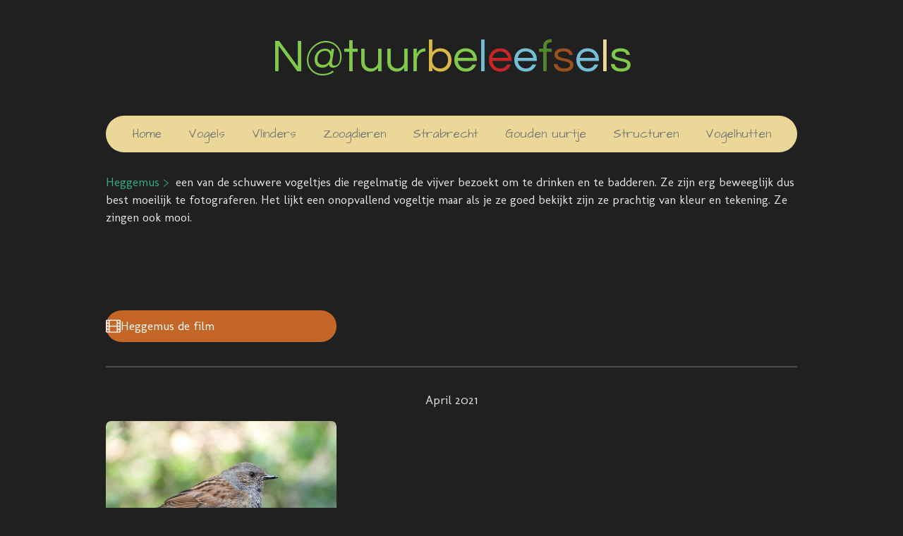

--- FILE ---
content_type: text/html; charset=UTF-8
request_url: https://www.natuurbeleefsels-vogelhutten.nl/4-eigen-hut-heggemus
body_size: 14801
content:
<!DOCTYPE html>
<html lang="nl">
    <head>
        <meta http-equiv="Content-Type" content="text/html; charset=utf-8">
        <meta name="viewport" content="width=device-width, initial-scale=1.0, maximum-scale=5.0">
        <meta http-equiv="X-UA-Compatible" content="IE=edge">
        <link rel="canonical" href="https://www.natuurbeleefsels-vogelhutten.nl/4-eigen-hut-heggemus">
        <link rel="sitemap" type="application/xml" href="https://www.natuurbeleefsels-vogelhutten.nl/sitemap.xml">
        <meta property="og:title" content="4 Eigen hut, heggemus | Natuurbeleefsels">
        <meta property="og:url" content="https://www.natuurbeleefsels-vogelhutten.nl/4-eigen-hut-heggemus">
        <base href="https://www.natuurbeleefsels-vogelhutten.nl/">
        <meta name="description" property="og:description" content="">
                <script nonce="2aca0bcee2da12e5f28227433432bec9">
            
            window.JOUWWEB = window.JOUWWEB || {};
            window.JOUWWEB.application = window.JOUWWEB.application || {};
            window.JOUWWEB.application = {"backends":[{"domain":"jouwweb.nl","freeDomain":"jouwweb.site"},{"domain":"webador.com","freeDomain":"webadorsite.com"},{"domain":"webador.de","freeDomain":"webadorsite.com"},{"domain":"webador.fr","freeDomain":"webadorsite.com"},{"domain":"webador.es","freeDomain":"webadorsite.com"},{"domain":"webador.it","freeDomain":"webadorsite.com"},{"domain":"jouwweb.be","freeDomain":"jouwweb.site"},{"domain":"webador.ie","freeDomain":"webadorsite.com"},{"domain":"webador.co.uk","freeDomain":"webadorsite.com"},{"domain":"webador.at","freeDomain":"webadorsite.com"},{"domain":"webador.be","freeDomain":"webadorsite.com"},{"domain":"webador.ch","freeDomain":"webadorsite.com"},{"domain":"webador.ch","freeDomain":"webadorsite.com"},{"domain":"webador.mx","freeDomain":"webadorsite.com"},{"domain":"webador.com","freeDomain":"webadorsite.com"},{"domain":"webador.dk","freeDomain":"webadorsite.com"},{"domain":"webador.se","freeDomain":"webadorsite.com"},{"domain":"webador.no","freeDomain":"webadorsite.com"},{"domain":"webador.fi","freeDomain":"webadorsite.com"},{"domain":"webador.ca","freeDomain":"webadorsite.com"},{"domain":"webador.ca","freeDomain":"webadorsite.com"},{"domain":"webador.pl","freeDomain":"webadorsite.com"},{"domain":"webador.com.au","freeDomain":"webadorsite.com"},{"domain":"webador.nz","freeDomain":"webadorsite.com"}],"editorLocale":"nl-NL","editorTimezone":"Europe\/Amsterdam","editorLanguage":"nl","analytics4TrackingId":"G-E6PZPGE4QM","analyticsDimensions":[],"backendDomain":"www.jouwweb.nl","backendShortDomain":"jouwweb.nl","backendKey":"jouwweb-nl","freeWebsiteDomain":"jouwweb.site","noSsl":false,"build":{"reference":"dabeacf"},"linkHostnames":["www.jouwweb.nl","www.webador.com","www.webador.de","www.webador.fr","www.webador.es","www.webador.it","www.jouwweb.be","www.webador.ie","www.webador.co.uk","www.webador.at","www.webador.be","www.webador.ch","fr.webador.ch","www.webador.mx","es.webador.com","www.webador.dk","www.webador.se","www.webador.no","www.webador.fi","www.webador.ca","fr.webador.ca","www.webador.pl","www.webador.com.au","www.webador.nz"],"assetsUrl":"https:\/\/assets.jwwb.nl","loginUrl":"https:\/\/www.jouwweb.nl\/inloggen","publishUrl":"https:\/\/www.jouwweb.nl\/v2\/website\/805001\/publish-proxy","adminUserOrIp":false,"pricing":{"plans":{"lite":{"amount":"700","currency":"EUR"},"pro":{"amount":"1200","currency":"EUR"},"business":{"amount":"2400","currency":"EUR"}},"yearlyDiscount":{"price":{"amount":"0","currency":"EUR"},"ratio":0,"percent":"0%","discountPrice":{"amount":"0","currency":"EUR"},"termPricePerMonth":{"amount":"0","currency":"EUR"},"termPricePerYear":{"amount":"0","currency":"EUR"}}},"hcUrl":{"add-product-variants":"https:\/\/help.jouwweb.nl\/hc\/nl\/articles\/28594307773201","basic-vs-advanced-shipping":"https:\/\/help.jouwweb.nl\/hc\/nl\/articles\/28594268794257","html-in-head":"https:\/\/help.jouwweb.nl\/hc\/nl\/articles\/28594336422545","link-domain-name":"https:\/\/help.jouwweb.nl\/hc\/nl\/articles\/28594325307409","optimize-for-mobile":"https:\/\/help.jouwweb.nl\/hc\/nl\/articles\/28594312927121","seo":"https:\/\/help.jouwweb.nl\/hc\/nl\/sections\/28507243966737","transfer-domain-name":"https:\/\/help.jouwweb.nl\/hc\/nl\/articles\/28594325232657","website-not-secure":"https:\/\/help.jouwweb.nl\/hc\/nl\/articles\/28594252935825"}};
            window.JOUWWEB.brand = {"type":"jouwweb","name":"JouwWeb","domain":"JouwWeb.nl","supportEmail":"support@jouwweb.nl"};
                    
                window.JOUWWEB = window.JOUWWEB || {};
                window.JOUWWEB.websiteRendering = {"locale":"nl-NL","timezone":"Europe\/Amsterdam","routes":{"api\/upload\/product-field":"\/_api\/upload\/product-field","checkout\/cart":"\/winkelwagen","payment":"\/bestelling-afronden\/:publicOrderId","payment\/forward":"\/bestelling-afronden\/:publicOrderId\/forward","public-order":"\/bestelling\/:publicOrderId","checkout\/authorize":"\/winkelwagen\/authorize\/:gateway","wishlist":"\/verlanglijst"}};
                                                    window.JOUWWEB.website = {"id":805001,"locale":"nl-NL","enabled":true,"title":"Natuurbeleefsels","hasTitle":true,"roleOfLoggedInUser":null,"ownerLocale":"nl-NL","plan":"business","freeWebsiteDomain":"jouwweb.site","backendKey":"jouwweb-nl","currency":"EUR","defaultLocale":"nl-NL","url":"https:\/\/www.natuurbeleefsels-vogelhutten.nl\/","homepageSegmentId":3021615,"category":"website","isOffline":false,"isPublished":true,"locales":["nl-NL"],"allowed":{"ads":false,"credits":true,"externalLinks":true,"slideshow":true,"customDefaultSlideshow":true,"hostedAlbums":true,"moderators":true,"mailboxQuota":10,"statisticsVisitors":true,"statisticsDetailed":true,"statisticsMonths":-1,"favicon":true,"password":true,"freeDomains":2,"freeMailAccounts":10,"canUseLanguages":false,"fileUpload":true,"legacyFontSize":false,"webshop":true,"products":-1,"imageText":false,"search":true,"audioUpload":true,"videoUpload":10000,"allowDangerousForms":false,"allowHtmlCode":true,"mobileBar":true,"sidebar":false,"poll":false,"allowCustomForms":true,"allowBusinessListing":true,"allowCustomAnalytics":true,"allowAccountingLink":true,"digitalProducts":true,"sitemapElement":false},"mobileBar":{"enabled":false,"theme":"accent","email":{"active":false},"location":{"active":false},"phone":{"active":false},"whatsapp":{"active":false},"social":{"active":true,"network":"instagram"}},"webshop":{"enabled":false,"currency":"EUR","taxEnabled":false,"taxInclusive":false,"vatDisclaimerVisible":false,"orderNotice":"<p>Indien u speciale wensen heeft kunt u deze doorgeven via het Opmerkingen-veld in de laatste stap.<\/p>","orderConfirmation":"<p>Hartelijk bedankt voor uw bestelling! U ontvangt zo spoedig mogelijk bericht van ons over de afhandeling van uw bestelling.<\/p>","freeShipping":false,"freeShippingAmount":"0.00","shippingDisclaimerVisible":false,"pickupAllowed":false,"couponAllowed":false,"detailsPageAvailable":true,"socialMediaVisible":true,"termsPage":null,"termsPageUrl":null,"extraTerms":null,"pricingVisible":true,"orderButtonVisible":true,"shippingAdvanced":false,"shippingAdvancedBackEnd":false,"soldOutVisible":false,"backInStockNotificationEnabled":false,"canAddProducts":true,"nextOrderNumber":1,"allowedServicePoints":[],"sendcloudConfigured":false,"sendcloudFallbackPublicKey":"a3d50033a59b4a598f1d7ce7e72aafdf","taxExemptionAllowed":true,"invoiceComment":null,"emptyCartVisible":false,"minimumOrderPrice":null,"productNumbersEnabled":false,"wishlistEnabled":false,"hideTaxOnCart":false},"isTreatedAsWebshop":false};                            window.JOUWWEB.cart = {"products":[],"coupon":null,"shippingCountryCode":null,"shippingChoice":null,"breakdown":[]};                            window.JOUWWEB.scripts = [];                        window.parent.JOUWWEB.colorPalette = window.JOUWWEB.colorPalette;
        </script>
                <title>4 Eigen hut, heggemus | Natuurbeleefsels</title>
                                            <link href="https://primary.jwwb.nl/public/u/h/y/temp-vhcnwvlxdyclzezftqqk/touch-icon-iphone.png?bust=1630038483" rel="apple-touch-icon" sizes="60x60">                                                <link href="https://primary.jwwb.nl/public/u/h/y/temp-vhcnwvlxdyclzezftqqk/touch-icon-ipad.png?bust=1630038483" rel="apple-touch-icon" sizes="76x76">                                                <link href="https://primary.jwwb.nl/public/u/h/y/temp-vhcnwvlxdyclzezftqqk/touch-icon-iphone-retina.png?bust=1630038483" rel="apple-touch-icon" sizes="120x120">                                                <link href="https://primary.jwwb.nl/public/u/h/y/temp-vhcnwvlxdyclzezftqqk/touch-icon-ipad-retina.png?bust=1630038483" rel="apple-touch-icon" sizes="152x152">                                                <link href="https://primary.jwwb.nl/public/u/h/y/temp-vhcnwvlxdyclzezftqqk/favicon.png?bust=1630038483" rel="shortcut icon">                                                <link href="https://primary.jwwb.nl/public/u/h/y/temp-vhcnwvlxdyclzezftqqk/favicon.png?bust=1630038483" rel="icon">                                        <meta property="og:image" content="https&#x3A;&#x2F;&#x2F;primary.jwwb.nl&#x2F;public&#x2F;u&#x2F;h&#x2F;y&#x2F;temp-vhcnwvlxdyclzezftqqk&#x2F;kmeedo&#x2F;DSCN2260.jpg&#x3F;enable-io&#x3D;true&amp;enable&#x3D;upscale&amp;fit&#x3D;bounds&amp;width&#x3D;1200">
                    <meta property="og:image" content="https&#x3A;&#x2F;&#x2F;primary.jwwb.nl&#x2F;public&#x2F;u&#x2F;h&#x2F;y&#x2F;temp-vhcnwvlxdyclzezftqqk&#x2F;hlj4hx&#x2F;DSCN2251.jpg&#x3F;enable-io&#x3D;true&amp;enable&#x3D;upscale&amp;fit&#x3D;bounds&amp;width&#x3D;1200">
                    <meta property="og:image" content="https&#x3A;&#x2F;&#x2F;primary.jwwb.nl&#x2F;public&#x2F;u&#x2F;h&#x2F;y&#x2F;temp-vhcnwvlxdyclzezftqqk&#x2F;d23gva&#x2F;DSCN2258.jpg&#x3F;enable-io&#x3D;true&amp;enable&#x3D;upscale&amp;fit&#x3D;bounds&amp;width&#x3D;1200">
                    <meta property="og:image" content="https&#x3A;&#x2F;&#x2F;primary.jwwb.nl&#x2F;public&#x2F;u&#x2F;h&#x2F;y&#x2F;temp-vhcnwvlxdyclzezftqqk&#x2F;d1qdu5&#x2F;DSCN7533-1.jpg&#x3F;enable-io&#x3D;true&amp;enable&#x3D;upscale&amp;fit&#x3D;bounds&amp;width&#x3D;1200">
                    <meta property="og:image" content="https&#x3A;&#x2F;&#x2F;primary.jwwb.nl&#x2F;public&#x2F;u&#x2F;h&#x2F;y&#x2F;temp-vhcnwvlxdyclzezftqqk&#x2F;jpecdr&#x2F;DSCN0134.jpg&#x3F;enable-io&#x3D;true&amp;enable&#x3D;upscale&amp;fit&#x3D;bounds&amp;width&#x3D;1200">
                    <meta property="og:image" content="https&#x3A;&#x2F;&#x2F;primary.jwwb.nl&#x2F;public&#x2F;u&#x2F;h&#x2F;y&#x2F;temp-vhcnwvlxdyclzezftqqk&#x2F;51nobg&#x2F;DSCN9781-1.jpg&#x3F;enable-io&#x3D;true&amp;enable&#x3D;upscale&amp;fit&#x3D;bounds&amp;width&#x3D;1200">
                    <meta property="og:image" content="https&#x3A;&#x2F;&#x2F;primary.jwwb.nl&#x2F;public&#x2F;u&#x2F;h&#x2F;y&#x2F;temp-vhcnwvlxdyclzezftqqk&#x2F;syfc1l&#x2F;DSCN6090.jpg&#x3F;enable-io&#x3D;true&amp;enable&#x3D;upscale&amp;fit&#x3D;bounds&amp;width&#x3D;1200">
                    <meta property="og:image" content="https&#x3A;&#x2F;&#x2F;primary.jwwb.nl&#x2F;public&#x2F;u&#x2F;h&#x2F;y&#x2F;temp-vhcnwvlxdyclzezftqqk&#x2F;xzs0hh&#x2F;DSCN6087-1.jpg&#x3F;enable-io&#x3D;true&amp;enable&#x3D;upscale&amp;fit&#x3D;bounds&amp;width&#x3D;1200">
                    <meta property="og:image" content="https&#x3A;&#x2F;&#x2F;primary.jwwb.nl&#x2F;public&#x2F;u&#x2F;h&#x2F;y&#x2F;temp-vhcnwvlxdyclzezftqqk&#x2F;x9vjuz&#x2F;DSCN7530.jpg&#x3F;enable-io&#x3D;true&amp;enable&#x3D;upscale&amp;fit&#x3D;bounds&amp;width&#x3D;1200">
                    <meta property="og:image" content="https&#x3A;&#x2F;&#x2F;primary.jwwb.nl&#x2F;public&#x2F;u&#x2F;h&#x2F;y&#x2F;temp-vhcnwvlxdyclzezftqqk&#x2F;aisrsl&#x2F;DSCN1700.jpg&#x3F;enable-io&#x3D;true&amp;enable&#x3D;upscale&amp;fit&#x3D;bounds&amp;width&#x3D;1200">
                    <meta property="og:image" content="https&#x3A;&#x2F;&#x2F;primary.jwwb.nl&#x2F;public&#x2F;u&#x2F;h&#x2F;y&#x2F;temp-vhcnwvlxdyclzezftqqk&#x2F;jjfckh&#x2F;DSCN1703.jpg&#x3F;enable-io&#x3D;true&amp;enable&#x3D;upscale&amp;fit&#x3D;bounds&amp;width&#x3D;1200">
                    <meta property="og:image" content="https&#x3A;&#x2F;&#x2F;primary.jwwb.nl&#x2F;public&#x2F;u&#x2F;h&#x2F;y&#x2F;temp-vhcnwvlxdyclzezftqqk&#x2F;i75kmv&#x2F;DSCN7664.jpg&#x3F;enable-io&#x3D;true&amp;enable&#x3D;upscale&amp;fit&#x3D;bounds&amp;width&#x3D;1200">
                    <meta property="og:image" content="https&#x3A;&#x2F;&#x2F;primary.jwwb.nl&#x2F;public&#x2F;u&#x2F;h&#x2F;y&#x2F;temp-vhcnwvlxdyclzezftqqk&#x2F;uiijiq&#x2F;DSCN8241.jpg&#x3F;enable-io&#x3D;true&amp;enable&#x3D;upscale&amp;fit&#x3D;bounds&amp;width&#x3D;1200">
                    <meta property="og:image" content="https&#x3A;&#x2F;&#x2F;primary.jwwb.nl&#x2F;public&#x2F;u&#x2F;h&#x2F;y&#x2F;temp-vhcnwvlxdyclzezftqqk&#x2F;qbobds&#x2F;DSCN8253.jpg&#x3F;enable-io&#x3D;true&amp;enable&#x3D;upscale&amp;fit&#x3D;bounds&amp;width&#x3D;1200">
                    <meta property="og:image" content="https&#x3A;&#x2F;&#x2F;primary.jwwb.nl&#x2F;public&#x2F;u&#x2F;h&#x2F;y&#x2F;temp-vhcnwvlxdyclzezftqqk&#x2F;vfq53k&#x2F;DSCN6479.jpg&#x3F;enable-io&#x3D;true&amp;enable&#x3D;upscale&amp;fit&#x3D;bounds&amp;width&#x3D;1200">
                    <meta property="og:image" content="https&#x3A;&#x2F;&#x2F;primary.jwwb.nl&#x2F;public&#x2F;u&#x2F;h&#x2F;y&#x2F;temp-vhcnwvlxdyclzezftqqk&#x2F;dum9yy&#x2F;DSCN6562.jpg&#x3F;enable-io&#x3D;true&amp;enable&#x3D;upscale&amp;fit&#x3D;bounds&amp;width&#x3D;1200">
                    <meta property="og:image" content="https&#x3A;&#x2F;&#x2F;primary.jwwb.nl&#x2F;public&#x2F;u&#x2F;h&#x2F;y&#x2F;temp-vhcnwvlxdyclzezftqqk&#x2F;u8nx22&#x2F;DSCN6780.jpg&#x3F;enable-io&#x3D;true&amp;enable&#x3D;upscale&amp;fit&#x3D;bounds&amp;width&#x3D;1200">
                    <meta property="og:image" content="https&#x3A;&#x2F;&#x2F;primary.jwwb.nl&#x2F;public&#x2F;u&#x2F;h&#x2F;y&#x2F;temp-vhcnwvlxdyclzezftqqk&#x2F;3hfwvo&#x2F;07DSCN6719.jpg&#x3F;enable-io&#x3D;true&amp;enable&#x3D;upscale&amp;fit&#x3D;bounds&amp;width&#x3D;1200">
                    <meta property="og:image" content="https&#x3A;&#x2F;&#x2F;primary.jwwb.nl&#x2F;public&#x2F;u&#x2F;h&#x2F;y&#x2F;temp-vhcnwvlxdyclzezftqqk&#x2F;0qj1o8&#x2F;09DSCN6843.jpg&#x3F;enable-io&#x3D;true&amp;enable&#x3D;upscale&amp;fit&#x3D;bounds&amp;width&#x3D;1200">
                    <meta property="og:image" content="https&#x3A;&#x2F;&#x2F;primary.jwwb.nl&#x2F;public&#x2F;u&#x2F;h&#x2F;y&#x2F;temp-vhcnwvlxdyclzezftqqk&#x2F;9wqmjp&#x2F;DSCN6161.jpg&#x3F;enable-io&#x3D;true&amp;enable&#x3D;upscale&amp;fit&#x3D;bounds&amp;width&#x3D;1200">
                    <meta property="og:image" content="https&#x3A;&#x2F;&#x2F;primary.jwwb.nl&#x2F;public&#x2F;u&#x2F;h&#x2F;y&#x2F;temp-vhcnwvlxdyclzezftqqk&#x2F;kd3t8c&#x2F;DSCN6070.jpg&#x3F;enable-io&#x3D;true&amp;enable&#x3D;upscale&amp;fit&#x3D;bounds&amp;width&#x3D;1200">
                    <meta property="og:image" content="https&#x3A;&#x2F;&#x2F;primary.jwwb.nl&#x2F;public&#x2F;u&#x2F;h&#x2F;y&#x2F;temp-vhcnwvlxdyclzezftqqk&#x2F;qdaxnp&#x2F;DSCN6150.jpg&#x3F;enable-io&#x3D;true&amp;enable&#x3D;upscale&amp;fit&#x3D;bounds&amp;width&#x3D;1200">
                    <meta property="og:image" content="https&#x3A;&#x2F;&#x2F;primary.jwwb.nl&#x2F;public&#x2F;u&#x2F;h&#x2F;y&#x2F;temp-vhcnwvlxdyclzezftqqk&#x2F;8i5vup&#x2F;DSCN5607.jpg&#x3F;enable-io&#x3D;true&amp;enable&#x3D;upscale&amp;fit&#x3D;bounds&amp;width&#x3D;1200">
                    <meta property="og:image" content="https&#x3A;&#x2F;&#x2F;primary.jwwb.nl&#x2F;public&#x2F;u&#x2F;h&#x2F;y&#x2F;temp-vhcnwvlxdyclzezftqqk&#x2F;vvx22o&#x2F;FSCN5665.jpg&#x3F;enable-io&#x3D;true&amp;enable&#x3D;upscale&amp;fit&#x3D;bounds&amp;width&#x3D;1200">
                    <meta property="og:image" content="https&#x3A;&#x2F;&#x2F;primary.jwwb.nl&#x2F;public&#x2F;u&#x2F;h&#x2F;y&#x2F;temp-vhcnwvlxdyclzezftqqk&#x2F;9g7fbw&#x2F;DSCN5616.jpg&#x3F;enable-io&#x3D;true&amp;enable&#x3D;upscale&amp;fit&#x3D;bounds&amp;width&#x3D;1200">
                    <meta property="og:image" content="https&#x3A;&#x2F;&#x2F;primary.jwwb.nl&#x2F;public&#x2F;u&#x2F;h&#x2F;y&#x2F;temp-vhcnwvlxdyclzezftqqk&#x2F;g60n09&#x2F;DSCN5356.jpg&#x3F;enable-io&#x3D;true&amp;enable&#x3D;upscale&amp;fit&#x3D;bounds&amp;width&#x3D;1200">
                    <meta property="og:image" content="https&#x3A;&#x2F;&#x2F;primary.jwwb.nl&#x2F;public&#x2F;u&#x2F;h&#x2F;y&#x2F;temp-vhcnwvlxdyclzezftqqk&#x2F;cd1e5d&#x2F;DSCN5193-1.jpg&#x3F;enable-io&#x3D;true&amp;enable&#x3D;upscale&amp;fit&#x3D;bounds&amp;width&#x3D;1200">
                    <meta property="og:image" content="https&#x3A;&#x2F;&#x2F;primary.jwwb.nl&#x2F;public&#x2F;u&#x2F;h&#x2F;y&#x2F;temp-vhcnwvlxdyclzezftqqk&#x2F;c351pt&#x2F;DSCN5087-1.jpg&#x3F;enable-io&#x3D;true&amp;enable&#x3D;upscale&amp;fit&#x3D;bounds&amp;width&#x3D;1200">
                    <meta property="og:image" content="https&#x3A;&#x2F;&#x2F;primary.jwwb.nl&#x2F;public&#x2F;u&#x2F;h&#x2F;y&#x2F;temp-vhcnwvlxdyclzezftqqk&#x2F;ltbuwh&#x2F;DSCN3650-1.jpg&#x3F;enable-io&#x3D;true&amp;enable&#x3D;upscale&amp;fit&#x3D;bounds&amp;width&#x3D;1200">
                    <meta property="og:image" content="https&#x3A;&#x2F;&#x2F;primary.jwwb.nl&#x2F;public&#x2F;u&#x2F;h&#x2F;y&#x2F;temp-vhcnwvlxdyclzezftqqk&#x2F;d6tw5y&#x2F;DSCN3760.jpg&#x3F;enable-io&#x3D;true&amp;enable&#x3D;upscale&amp;fit&#x3D;bounds&amp;width&#x3D;1200">
                    <meta property="og:image" content="https&#x3A;&#x2F;&#x2F;primary.jwwb.nl&#x2F;public&#x2F;u&#x2F;h&#x2F;y&#x2F;temp-vhcnwvlxdyclzezftqqk&#x2F;jb26a3&#x2F;DSCN3716-1.jpg&#x3F;enable-io&#x3D;true&amp;enable&#x3D;upscale&amp;fit&#x3D;bounds&amp;width&#x3D;1200">
                    <meta property="og:image" content="https&#x3A;&#x2F;&#x2F;primary.jwwb.nl&#x2F;public&#x2F;u&#x2F;h&#x2F;y&#x2F;temp-vhcnwvlxdyclzezftqqk&#x2F;p8z6sn&#x2F;DSCN3644.jpg&#x3F;enable-io&#x3D;true&amp;enable&#x3D;upscale&amp;fit&#x3D;bounds&amp;width&#x3D;1200">
                    <meta property="og:image" content="https&#x3A;&#x2F;&#x2F;primary.jwwb.nl&#x2F;public&#x2F;u&#x2F;h&#x2F;y&#x2F;temp-vhcnwvlxdyclzezftqqk&#x2F;7fwqjj&#x2F;DSCN3712.jpg&#x3F;enable-io&#x3D;true&amp;enable&#x3D;upscale&amp;fit&#x3D;bounds&amp;width&#x3D;1200">
                    <meta property="og:image" content="https&#x3A;&#x2F;&#x2F;primary.jwwb.nl&#x2F;public&#x2F;u&#x2F;h&#x2F;y&#x2F;temp-vhcnwvlxdyclzezftqqk&#x2F;0av99l&#x2F;DSCN3600.jpg&#x3F;enable-io&#x3D;true&amp;enable&#x3D;upscale&amp;fit&#x3D;bounds&amp;width&#x3D;1200">
                                    <meta name="twitter:card" content="summary_large_image">
                        <meta property="twitter:image" content="https&#x3A;&#x2F;&#x2F;primary.jwwb.nl&#x2F;public&#x2F;u&#x2F;h&#x2F;y&#x2F;temp-vhcnwvlxdyclzezftqqk&#x2F;kmeedo&#x2F;DSCN2260.jpg&#x3F;enable-io&#x3D;true&amp;enable&#x3D;upscale&amp;fit&#x3D;bounds&amp;width&#x3D;1200">
                                                    <script src="https://plausible.io/js/script.manual.js" nonce="2aca0bcee2da12e5f28227433432bec9" data-turbo-track="reload" defer data-domain="shard1.jouwweb.nl"></script>
<link rel="stylesheet" type="text/css" href="https://gfonts.jwwb.nl/css?display=fallback&amp;family=Molengo%3A400%2C700%2C400italic%2C700italic%7CQuestrial%3A400%2C700%2C400italic%2C700italic%7CArchitects+Daughter%3A400%2C700%2C400italic%2C700italic" nonce="2aca0bcee2da12e5f28227433432bec9" data-turbo-track="dynamic">
<script src="https://assets.jwwb.nl/assets/build/website-rendering/nl-NL.js?bust=af8dcdef13a1895089e9" nonce="2aca0bcee2da12e5f28227433432bec9" data-turbo-track="reload" defer></script>
<script src="https://assets.jwwb.nl/assets/website-rendering/runtime.cee983c75391f900fb05.js?bust=4ce5de21b577bc4120dd" nonce="2aca0bcee2da12e5f28227433432bec9" data-turbo-track="reload" defer></script>
<script src="https://assets.jwwb.nl/assets/website-rendering/812.881ee67943804724d5af.js?bust=78ab7ad7d6392c42d317" nonce="2aca0bcee2da12e5f28227433432bec9" data-turbo-track="reload" defer></script>
<script src="https://assets.jwwb.nl/assets/website-rendering/main.5cc2a9179e0462270809.js?bust=47fa63093185ee0400ae" nonce="2aca0bcee2da12e5f28227433432bec9" data-turbo-track="reload" defer></script>
<link rel="preload" href="https://assets.jwwb.nl/assets/website-rendering/styles.c611799110a447e67981.css?bust=226f06dc4f39cd5a64cc" as="style">
<link rel="preload" href="https://assets.jwwb.nl/assets/website-rendering/fonts/icons-website-rendering/font/website-rendering.woff2?bust=bd2797014f9452dadc8e" as="font" crossorigin>
<link rel="preconnect" href="https://gfonts.jwwb.nl">
<link rel="stylesheet" type="text/css" href="https://assets.jwwb.nl/assets/website-rendering/styles.c611799110a447e67981.css?bust=226f06dc4f39cd5a64cc" nonce="2aca0bcee2da12e5f28227433432bec9" data-turbo-track="dynamic">
<link rel="preconnect" href="https://assets.jwwb.nl">
<link rel="stylesheet" type="text/css" href="https://primary.jwwb.nl/public/u/h/y/temp-vhcnwvlxdyclzezftqqk/style.css?bust=1769034990" nonce="2aca0bcee2da12e5f28227433432bec9" data-turbo-track="dynamic">    </head>
    <body
        id="top"
        class="jw-is-no-slideshow jw-header-is-text jw-is-segment-page jw-is-frontend jw-is-no-sidebar jw-is-no-messagebar jw-is-no-touch-device jw-is-no-mobile"
                                    data-jouwweb-page="5316190"
                                                data-jouwweb-segment-id="5316190"
                                                data-jouwweb-segment-type="page"
                                                data-template-threshold="1020"
                                                data-template-name="clean&#x7C;blanco&#x7C;blanco-banner"
                            itemscope
        itemtype="https://schema.org/WebPage"
    >
                                    <meta itemprop="url" content="https://www.natuurbeleefsels-vogelhutten.nl/4-eigen-hut-heggemus">
        <a href="#main-content" class="jw-skip-link">
            Ga direct naar de hoofdinhoud        </a>
        <div class="jw-background"></div>
        <div class="jw-body">
            <div class="jw-mobile-menu jw-mobile-is-text js-mobile-menu">
            <span class="jw-mobile-menu__button jw-mobile-menu__button--dummy"></span>        <div class="jw-mobile-header jw-mobile-header--text">
        <a            class="jw-mobile-header-content"
                            href="/"
                        >
                                        <div class="jw-mobile-text">
                    <span style="color: #81c94c; font-size: 120%;">N@tuur<span style="color: #dab844;">b</span>e<span style="color: #73bdd5;">l</span><span style="color: #c42727;">e</span><span style="color: #73bdd5;">e</span><span style="color: #508729;">f</span><span style="color: #9a501e;">s</span><span style="color: #73bdd5;">e</span><span style="color: #ebd899;">l</span>s</span>                </div>
                    </a>
    </div>

    
            <button
            type="button"
            class="jw-mobile-menu__button jw-mobile-toggle"
            aria-label="Open / sluit menu"
        >
            <span class="jw-icon-burger"></span>
        </button>
    </div>
            <div class="topmenu">
    <header>
        <div class="topmenu-inner js-topbar-content-container">
            <div class="jw-header-logo">
        <div
    class="jw-header jw-header-title-container jw-header-text jw-header-text-toggle"
    data-stylable="true"
>
    <a        id="jw-header-title"
        class="jw-header-title"
                    href="/"
            >
        <span style="color: #81c94c; font-size: 120%;">N@tuur<span style="color: #dab844;">b</span>e<span style="color: #73bdd5;">l</span><span style="color: #c42727;">e</span><span style="color: #73bdd5;">e</span><span style="color: #508729;">f</span><span style="color: #9a501e;">s</span><span style="color: #73bdd5;">e</span><span style="color: #ebd899;">l</span>s</span>    </a>
</div>
</div>
            <nav class="menu jw-menu-copy">
                <ul
    id="jw-menu"
    class="jw-menu jw-menu-horizontal"
            >
            <li
    class="jw-menu-item"
>
        <a        class="jw-menu-link"
        href="/"                                            data-page-link-id="3021615"
                            >
                <span class="">
            Home        </span>
            </a>
                </li>
            <li
    class="jw-menu-item"
>
        <a        class="jw-menu-link"
        href="/vogels"                                            data-page-link-id="3021635"
                            >
                <span class="">
            Vogels        </span>
            </a>
                </li>
            <li
    class="jw-menu-item"
>
        <a        class="jw-menu-link"
        href="/vlinders"                                            data-page-link-id="3023526"
                            >
                <span class="">
            Vlinders        </span>
            </a>
                </li>
            <li
    class="jw-menu-item"
>
        <a        class="jw-menu-link"
        href="/zoogdieren"                                            data-page-link-id="3021650"
                            >
                <span class="">
            Zoogdieren        </span>
            </a>
                </li>
            <li
    class="jw-menu-item"
>
        <a        class="jw-menu-link"
        href="/strabrecht"                                            data-page-link-id="3023520"
                            >
                <span class="">
            Strabrecht        </span>
            </a>
                </li>
            <li
    class="jw-menu-item"
>
        <a        class="jw-menu-link"
        href="/gouden-uurtje"                                            data-page-link-id="3021665"
                            >
                <span class="">
            Gouden uurtje        </span>
            </a>
                </li>
            <li
    class="jw-menu-item"
>
        <a        class="jw-menu-link"
        href="/structuren"                                            data-page-link-id="3023523"
                            >
                <span class="">
            Structuren        </span>
            </a>
                </li>
            <li
    class="jw-menu-item"
>
        <a        class="jw-menu-link"
        href="/vogelhutten"                                            data-page-link-id="6480271"
                            >
                <span class="">
            Vogelhutten        </span>
            </a>
                </li>
    
    </ul>

    <script nonce="2aca0bcee2da12e5f28227433432bec9" id="jw-mobile-menu-template" type="text/template">
        <ul id="jw-menu" class="jw-menu jw-menu-horizontal">
                            <li
    class="jw-menu-item"
>
        <a        class="jw-menu-link"
        href="/"                                            data-page-link-id="3021615"
                            >
                <span class="">
            Home        </span>
            </a>
                </li>
                            <li
    class="jw-menu-item"
>
        <a        class="jw-menu-link"
        href="/vogels"                                            data-page-link-id="3021635"
                            >
                <span class="">
            Vogels        </span>
            </a>
                </li>
                            <li
    class="jw-menu-item"
>
        <a        class="jw-menu-link"
        href="/vlinders"                                            data-page-link-id="3023526"
                            >
                <span class="">
            Vlinders        </span>
            </a>
                </li>
                            <li
    class="jw-menu-item"
>
        <a        class="jw-menu-link"
        href="/zoogdieren"                                            data-page-link-id="3021650"
                            >
                <span class="">
            Zoogdieren        </span>
            </a>
                </li>
                            <li
    class="jw-menu-item"
>
        <a        class="jw-menu-link"
        href="/strabrecht"                                            data-page-link-id="3023520"
                            >
                <span class="">
            Strabrecht        </span>
            </a>
                </li>
                            <li
    class="jw-menu-item"
>
        <a        class="jw-menu-link"
        href="/gouden-uurtje"                                            data-page-link-id="3021665"
                            >
                <span class="">
            Gouden uurtje        </span>
            </a>
                </li>
                            <li
    class="jw-menu-item"
>
        <a        class="jw-menu-link"
        href="/structuren"                                            data-page-link-id="3023523"
                            >
                <span class="">
            Structuren        </span>
            </a>
                </li>
                            <li
    class="jw-menu-item"
>
        <a        class="jw-menu-link"
        href="/vogelhutten"                                            data-page-link-id="6480271"
                            >
                <span class="">
            Vogelhutten        </span>
            </a>
                </li>
            
                    </ul>
    </script>
            </nav>
        </div>
    </header>
</div>
<script nonce="2aca0bcee2da12e5f28227433432bec9">
    var backgroundElement = document.querySelector('.jw-background');

    JOUWWEB.templateConfig = {
        header: {
            selector: '.topmenu',
            mobileSelector: '.jw-mobile-menu',
            updatePusher: function (height, state) {

                if (state === 'desktop') {
                    // Expose the header height as a custom property so
                    // we can use this to set the background height in CSS.
                    if (backgroundElement && height) {
                        backgroundElement.setAttribute('style', '--header-height: ' + height + 'px;');
                    }
                } else if (state === 'mobile') {
                    $('.jw-menu-clone .jw-menu').css('margin-top', height);
                }
            },
        },
    };
</script>
<div class="main-content">
    
<main id="main-content" class="block-content">
    <div data-section-name="content" class="jw-section jw-section-content jw-responsive">
        <div
    id="jw-element-78212359"
    data-jw-element-id="78212359"
        class="jw-tree-node jw-element jw-strip-root jw-tree-container jw-responsive jw-node-is-first-child jw-node-is-last-child"
>
    <div
    id="jw-element-342003791"
    data-jw-element-id="342003791"
        class="jw-tree-node jw-element jw-strip jw-tree-container jw-responsive jw-strip--default jw-strip--style-color jw-strip--color-default jw-strip--padding-both jw-node-is-first-child jw-strip--primary jw-node-is-last-child"
>
    <div class="jw-strip__content-container"><div class="jw-strip__content jw-responsive">
                    <div
    id="jw-element-78212360"
    data-jw-element-id="78212360"
        class="jw-tree-node jw-element jw-image-text jw-node-is-first-child"
>
    <div class="jw-element-imagetext-text">
            <p><span style="color: #34ae8a;">Heggemus &gt;&nbsp; </span>een van de schuwere vogeltjes die regelmatig de vijver bezoekt om te drinken en te badderen. Ze zijn erg beweeglijk dus best moeilijk te fotograferen. Het lijkt een onopvallend vogeltje maar als je ze goed bekijkt zijn ze prachtig van kleur en tekening. Ze zingen ook mooi.</p>    </div>
</div><div
    id="jw-element-78212361"
    data-jw-element-id="78212361"
        class="jw-tree-node jw-element jw-columns jw-tree-container jw-responsive jw-tree-horizontal jw-columns--mode-flex"
>
    <div
    id="jw-element-78212362"
    data-jw-element-id="78212362"
            style="width: 33.333333333333%"
        class="jw-tree-node jw-element jw-column jw-tree-container jw-tree-container--empty jw-responsive jw-node-is-first-child"
>
    </div><div
    id="jw-element-78212363"
    data-jw-element-id="78212363"
            style="width: 33.333333333333%"
        class="jw-tree-node jw-element jw-column jw-tree-container jw-tree-container--empty jw-responsive"
>
    </div><div
    id="jw-element-78212364"
    data-jw-element-id="78212364"
            style="width: 33.333333333333%"
        class="jw-tree-node jw-element jw-column jw-tree-container jw-responsive jw-node-is-last-child"
>
    <div
    id="jw-element-78212365"
    data-jw-element-id="78212365"
        class="jw-tree-node jw-element jw-button jw-node-is-first-child jw-node-is-last-child"
>
    <div class="jw-btn-container&#x20;jw-btn-is-left">
            <a
                            href="&#x2F;8-eigen-hut-film-heggemus"
                                    title="8&#x20;Eigen&#x20;hut&#x20;film&#x20;heggemus"            class="jw-element-content&#x20;jw-btn&#x20;jw-btn--size-medium&#x20;jw-btn--style-flat&#x20;jw-btn-is-full-width&#x20;jw-btn--roundness-round&#x20;jw-btn--icon-position-start&#x20;jw-btn--custom-color"
            style="--jw-button-custom-color&#x3A;&#x20;&#x23;c46627&#x3B;--jw-button-custom-color-text&#x3A;&#x20;&#x23;ffffff&#x3B;--jw-button-custom-color-hover&#x3A;&#x20;&#x23;da8044&#x3B;"
        >
                            <span class="jw-btn-icon">
                    <?xml version="1.0" encoding="iso-8859-1"?>
<!-- Generator: Adobe Illustrator 16.0.0, SVG Export Plug-In . SVG Version: 6.00 Build 0)  -->
<!DOCTYPE svg PUBLIC "-//W3C//DTD SVG 1.1//EN" "http://www.w3.org/Graphics/SVG/1.1/DTD/svg11.dtd">
<svg version="1.1" id="Capa_1" xmlns="http://www.w3.org/2000/svg" xmlns:xlink="http://www.w3.org/1999/xlink" x="0px" y="0px"
	 width="548.176px" height="548.176px" viewBox="0 0 548.176 548.176" style="enable-background:new 0 0 548.176 548.176;"
	 xml:space="preserve">
<g>
	<path d="M534.75,49.965c-8.945-8.946-19.694-13.418-32.261-13.418H45.681c-12.562,0-23.313,4.473-32.264,13.418
		C4.471,58.916,0,69.667,0,82.229v383.72c0,12.562,4.471,23.315,13.417,32.265c8.951,8.945,19.702,13.415,32.264,13.415h456.815
		c12.56,0,23.312-4.47,32.258-13.415c8.945-8.949,13.422-19.702,13.422-32.265V82.229C548.176,69.667,543.699,58.916,534.75,49.965z
		 M109.634,456.815c0,4.948-1.804,9.233-5.421,12.847c-3.616,3.617-7.898,5.428-12.85,5.428H54.821
		c-4.948,0-9.234-1.811-12.85-5.428c-3.614-3.613-5.426-7.898-5.426-12.847v-36.545c0-4.948,1.812-9.233,5.426-12.851
		c3.616-3.613,7.902-5.424,12.85-5.424H91.36c4.952,0,9.234,1.811,12.85,5.424c3.617,3.617,5.424,7.902,5.424,12.851V456.815z
		 M109.634,347.177c0,4.948-1.804,9.236-5.421,12.847c-3.616,3.613-7.898,5.428-12.85,5.428H54.821
		c-4.948,0-9.234-1.814-12.85-5.428c-3.614-3.61-5.426-7.898-5.426-12.847v-36.549c0-4.948,1.812-9.229,5.426-12.847
		c3.616-3.614,7.902-5.424,12.85-5.424H91.36c4.952,0,9.234,1.81,12.85,5.424c3.617,3.617,5.424,7.898,5.424,12.847V347.177z
		 M109.634,237.542c0,4.952-1.804,9.235-5.421,12.85c-3.616,3.617-7.898,5.426-12.85,5.426H54.821c-4.948,0-9.234-1.809-12.85-5.426
		c-3.614-3.615-5.426-7.898-5.426-12.85V201c0-4.952,1.812-9.235,5.426-12.85c3.616-3.617,7.902-5.426,12.85-5.426H91.36
		c4.952,0,9.234,1.809,12.85,5.426c3.617,3.619,5.424,7.902,5.424,12.85V237.542z M109.634,127.912c0,4.948-1.804,9.232-5.421,12.85
		c-3.616,3.615-7.898,5.424-12.85,5.424H54.821c-4.948,0-9.234-1.809-12.85-5.424c-3.614-3.621-5.426-7.898-5.426-12.85V91.368
		c0-4.952,1.812-9.233,5.426-12.85c3.616-3.616,7.902-5.424,12.85-5.424H91.36c4.952,0,9.234,1.809,12.85,5.424
		c3.617,3.621,5.424,7.902,5.424,12.85V127.912z M401.994,456.815c0,4.948-1.807,9.233-5.424,12.847
		c-3.617,3.617-7.902,5.428-12.851,5.428H164.452c-4.949,0-9.229-1.811-12.847-5.428c-3.615-3.613-5.424-7.898-5.424-12.847V310.635
		c0-4.941,1.809-9.229,5.424-12.847c3.618-3.614,7.898-5.425,12.847-5.425H383.72c4.948,0,9.233,1.811,12.851,5.425
		c3.617,3.617,5.424,7.905,5.424,12.847V456.815L401.994,456.815z M401.994,237.542c0,4.952-1.807,9.235-5.424,12.85
		c-3.617,3.617-7.902,5.426-12.851,5.426H164.452c-4.949,0-9.229-1.809-12.847-5.426c-3.615-3.615-5.424-7.898-5.424-12.85V91.365
		c0-4.952,1.809-9.233,5.424-12.85c3.618-3.615,7.898-5.424,12.847-5.424H383.72c4.948,0,9.233,1.809,12.851,5.424
		c3.617,3.621,5.424,7.902,5.424,12.85V237.542L401.994,237.542z M511.627,456.815c0,4.948-1.807,9.233-5.421,12.847
		c-3.621,3.617-7.905,5.428-12.854,5.428h-36.542c-4.948,0-9.236-1.811-12.847-5.428c-3.621-3.613-5.428-7.898-5.428-12.847v-36.545
		c0-4.948,1.807-9.233,5.428-12.851c3.61-3.613,7.898-5.424,12.847-5.424h36.542c4.948,0,9.232,1.811,12.854,5.424
		c3.614,3.617,5.421,7.902,5.421,12.851V456.815z M511.627,347.177c0,4.948-1.807,9.236-5.421,12.847
		c-3.621,3.613-7.905,5.428-12.854,5.428h-36.542c-4.948,0-9.236-1.814-12.847-5.428c-3.621-3.61-5.428-7.898-5.428-12.847v-36.549
		c0-4.948,1.807-9.229,5.428-12.847c3.61-3.614,7.898-5.424,12.847-5.424h36.542c4.948,0,9.232,1.81,12.854,5.424
		c3.614,3.617,5.421,7.898,5.421,12.847V347.177z M511.627,237.542c0,4.952-1.807,9.235-5.421,12.85
		c-3.621,3.617-7.905,5.426-12.854,5.426h-36.542c-4.948,0-9.236-1.809-12.847-5.426c-3.621-3.615-5.428-7.898-5.428-12.85V201
		c0-4.952,1.807-9.235,5.428-12.85c3.61-3.617,7.898-5.426,12.847-5.426h36.542c4.948,0,9.232,1.809,12.854,5.426
		c3.614,3.619,5.421,7.902,5.421,12.85V237.542z M511.627,127.912c0,4.948-1.807,9.229-5.421,12.85
		c-3.621,3.615-7.905,5.424-12.854,5.424h-36.542c-4.948,0-9.236-1.805-12.847-5.424c-3.621-3.621-5.428-7.898-5.428-12.85V91.368
		c0-4.952,1.807-9.233,5.428-12.85c3.61-3.616,7.898-5.424,12.847-5.424h36.542c4.948,0,9.232,1.809,12.854,5.424
		c3.614,3.621,5.421,7.902,5.421,12.85V127.912z"/>
</g>
<g>
</g>
<g>
</g>
<g>
</g>
<g>
</g>
<g>
</g>
<g>
</g>
<g>
</g>
<g>
</g>
<g>
</g>
<g>
</g>
<g>
</g>
<g>
</g>
<g>
</g>
<g>
</g>
<g>
</g>
</svg>
                </span>
                        <span class="jw-btn-caption">
                Heggemus de film            </span>
        </a>
    </div>
</div></div></div><div
    id="jw-element-121484396"
    data-jw-element-id="121484396"
        class="jw-tree-node jw-element jw-separator"
>
    <div class="jw-element-separator-padding">
    <hr
        class="jw-element-separator jw-element-separator--thin jw-element-separator--solid"
        style="--jw-element-separator__margin&#x3A;&#x20;1.0000em"
    />
</div>
</div><div
    id="jw-element-121484407"
    data-jw-element-id="121484407"
        class="jw-tree-node jw-element jw-image-text"
>
    <div class="jw-element-imagetext-text">
            <p style="text-align: center;">April 2021</p>    </div>
</div><div
    id="jw-element-121484120"
    data-jw-element-id="121484120"
        class="jw-tree-node jw-element jw-columns jw-tree-container jw-responsive jw-tree-horizontal jw-columns--mode-flex"
>
    <div
    id="jw-element-121484121"
    data-jw-element-id="121484121"
            style="width: 33.333333333333%"
        class="jw-tree-node jw-element jw-column jw-tree-container jw-responsive jw-node-is-first-child"
>
    <div
    id="jw-element-121484126"
    data-jw-element-id="121484126"
        class="jw-tree-node jw-element jw-image jw-node-is-first-child jw-node-is-last-child"
>
    <div
    class="jw-intent jw-element-image jw-element-content jw-element-image-is-left jw-element-image--full-width-to-640"
            style="width: 1066px;"
    >
            
                    <a
                class="jw-enlarge-image"
                href="https://primary.jwwb.nl/public/u/h/y/temp-vhcnwvlxdyclzezftqqk/kmeedo/DSCN2260.jpg"
                title="Toon grotere versie"
                data-width="1920"
                data-height="1440"
                data-aspect="0.75"
                data-thumb-aspect="0.75"
            >
        
                <picture
            class="jw-element-image__image-wrapper jw-image-is-rounded jw-intrinsic"
            style="padding-top: 75%;"
        >
                                            <img class="jw-element-image__image jw-intrinsic__item" style="--jw-element-image--pan-x: 0.5; --jw-element-image--pan-y: 0.5;" alt="" src="https://primary.jwwb.nl/public/u/h/y/temp-vhcnwvlxdyclzezftqqk/DSCN2260.jpg" srcset="https://primary.jwwb.nl/public/u/h/y/temp-vhcnwvlxdyclzezftqqk/kmeedo/DSCN2260.jpg?enable-io=true&amp;width=96 96w, https://primary.jwwb.nl/public/u/h/y/temp-vhcnwvlxdyclzezftqqk/kmeedo/DSCN2260.jpg?enable-io=true&amp;width=147 147w, https://primary.jwwb.nl/public/u/h/y/temp-vhcnwvlxdyclzezftqqk/kmeedo/DSCN2260.jpg?enable-io=true&amp;width=226 226w, https://primary.jwwb.nl/public/u/h/y/temp-vhcnwvlxdyclzezftqqk/kmeedo/DSCN2260.jpg?enable-io=true&amp;width=347 347w, https://primary.jwwb.nl/public/u/h/y/temp-vhcnwvlxdyclzezftqqk/kmeedo/DSCN2260.jpg?enable-io=true&amp;width=532 532w, https://primary.jwwb.nl/public/u/h/y/temp-vhcnwvlxdyclzezftqqk/kmeedo/DSCN2260.jpg?enable-io=true&amp;width=816 816w, https://primary.jwwb.nl/public/u/h/y/temp-vhcnwvlxdyclzezftqqk/kmeedo/DSCN2260.jpg?enable-io=true&amp;width=1252 1252w, https://primary.jwwb.nl/public/u/h/y/temp-vhcnwvlxdyclzezftqqk/kmeedo/DSCN2260.jpg?enable-io=true&amp;width=1920 1920w" sizes="auto, min(100vw, 1066px), 100vw" loading="lazy" width="800" height="600">                    </picture>

                    </a>
            </div>
</div></div><div
    id="jw-element-121484122"
    data-jw-element-id="121484122"
            style="width: 33.333333333333%"
        class="jw-tree-node jw-element jw-column jw-tree-container jw-responsive"
>
    <div
    id="jw-element-121484301"
    data-jw-element-id="121484301"
        class="jw-tree-node jw-element jw-image jw-node-is-first-child jw-node-is-last-child"
>
    <div
    class="jw-intent jw-element-image jw-element-content jw-element-image-is-left jw-element-image--full-width-to-640"
            style="width: 1066px;"
    >
            
                    <a
                class="jw-enlarge-image"
                href="https://primary.jwwb.nl/public/u/h/y/temp-vhcnwvlxdyclzezftqqk/hlj4hx/DSCN2251.jpg"
                title="Toon grotere versie"
                data-width="1920"
                data-height="1440"
                data-aspect="0.75"
                data-thumb-aspect="0.75"
            >
        
                <picture
            class="jw-element-image__image-wrapper jw-image-is-rounded jw-intrinsic"
            style="padding-top: 75%;"
        >
                                            <img class="jw-element-image__image jw-intrinsic__item" style="--jw-element-image--pan-x: 0.5; --jw-element-image--pan-y: 0.5;" alt="" src="https://primary.jwwb.nl/public/u/h/y/temp-vhcnwvlxdyclzezftqqk/DSCN2251.jpg" srcset="https://primary.jwwb.nl/public/u/h/y/temp-vhcnwvlxdyclzezftqqk/hlj4hx/DSCN2251.jpg?enable-io=true&amp;width=96 96w, https://primary.jwwb.nl/public/u/h/y/temp-vhcnwvlxdyclzezftqqk/hlj4hx/DSCN2251.jpg?enable-io=true&amp;width=147 147w, https://primary.jwwb.nl/public/u/h/y/temp-vhcnwvlxdyclzezftqqk/hlj4hx/DSCN2251.jpg?enable-io=true&amp;width=226 226w, https://primary.jwwb.nl/public/u/h/y/temp-vhcnwvlxdyclzezftqqk/hlj4hx/DSCN2251.jpg?enable-io=true&amp;width=347 347w, https://primary.jwwb.nl/public/u/h/y/temp-vhcnwvlxdyclzezftqqk/hlj4hx/DSCN2251.jpg?enable-io=true&amp;width=532 532w, https://primary.jwwb.nl/public/u/h/y/temp-vhcnwvlxdyclzezftqqk/hlj4hx/DSCN2251.jpg?enable-io=true&amp;width=816 816w, https://primary.jwwb.nl/public/u/h/y/temp-vhcnwvlxdyclzezftqqk/hlj4hx/DSCN2251.jpg?enable-io=true&amp;width=1252 1252w, https://primary.jwwb.nl/public/u/h/y/temp-vhcnwvlxdyclzezftqqk/hlj4hx/DSCN2251.jpg?enable-io=true&amp;width=1920 1920w" sizes="auto, min(100vw, 1066px), 100vw" loading="lazy" width="800" height="600">                    </picture>

                    </a>
            </div>
</div></div><div
    id="jw-element-121484123"
    data-jw-element-id="121484123"
            style="width: 33.333333333333%"
        class="jw-tree-node jw-element jw-column jw-tree-container jw-responsive jw-node-is-last-child"
>
    <div
    id="jw-element-121484321"
    data-jw-element-id="121484321"
        class="jw-tree-node jw-element jw-image jw-node-is-first-child jw-node-is-last-child"
>
    <div
    class="jw-intent jw-element-image jw-element-content jw-element-image-is-left jw-element-image--full-width-to-640"
            style="width: 1066px;"
    >
            
                    <a
                class="jw-enlarge-image"
                href="https://primary.jwwb.nl/public/u/h/y/temp-vhcnwvlxdyclzezftqqk/d23gva/DSCN2258.jpg"
                title="Toon grotere versie"
                data-width="1920"
                data-height="1440"
                data-aspect="0.75"
                data-thumb-aspect="0.75"
            >
        
                <picture
            class="jw-element-image__image-wrapper jw-image-is-rounded jw-intrinsic"
            style="padding-top: 75%;"
        >
                                            <img class="jw-element-image__image jw-intrinsic__item" style="--jw-element-image--pan-x: 0.5; --jw-element-image--pan-y: 0.5;" alt="" src="https://primary.jwwb.nl/public/u/h/y/temp-vhcnwvlxdyclzezftqqk/DSCN2258.jpg" srcset="https://primary.jwwb.nl/public/u/h/y/temp-vhcnwvlxdyclzezftqqk/d23gva/DSCN2258.jpg?enable-io=true&amp;width=96 96w, https://primary.jwwb.nl/public/u/h/y/temp-vhcnwvlxdyclzezftqqk/d23gva/DSCN2258.jpg?enable-io=true&amp;width=147 147w, https://primary.jwwb.nl/public/u/h/y/temp-vhcnwvlxdyclzezftqqk/d23gva/DSCN2258.jpg?enable-io=true&amp;width=226 226w, https://primary.jwwb.nl/public/u/h/y/temp-vhcnwvlxdyclzezftqqk/d23gva/DSCN2258.jpg?enable-io=true&amp;width=347 347w, https://primary.jwwb.nl/public/u/h/y/temp-vhcnwvlxdyclzezftqqk/d23gva/DSCN2258.jpg?enable-io=true&amp;width=532 532w, https://primary.jwwb.nl/public/u/h/y/temp-vhcnwvlxdyclzezftqqk/d23gva/DSCN2258.jpg?enable-io=true&amp;width=816 816w, https://primary.jwwb.nl/public/u/h/y/temp-vhcnwvlxdyclzezftqqk/d23gva/DSCN2258.jpg?enable-io=true&amp;width=1252 1252w, https://primary.jwwb.nl/public/u/h/y/temp-vhcnwvlxdyclzezftqqk/d23gva/DSCN2258.jpg?enable-io=true&amp;width=1920 1920w" sizes="auto, min(100vw, 1066px), 100vw" loading="lazy" width="800" height="600">                    </picture>

                    </a>
            </div>
</div></div></div><div
    id="jw-element-113287962"
    data-jw-element-id="113287962"
        class="jw-tree-node jw-element jw-separator"
>
    <div class="jw-element-separator-padding">
    <hr
        class="jw-element-separator jw-element-separator--thin jw-element-separator--solid"
        style="--jw-element-separator__margin&#x3A;&#x20;1.0000em"
    />
</div>
</div><div
    id="jw-element-113287963"
    data-jw-element-id="113287963"
        class="jw-tree-node jw-element jw-image-text"
>
    <div class="jw-element-imagetext-text">
            <p style="text-align: center;">Maart 2021</p>    </div>
</div><div
    id="jw-element-114979888"
    data-jw-element-id="114979888"
        class="jw-tree-node jw-element jw-columns jw-tree-container jw-responsive jw-tree-horizontal jw-columns--mode-flex"
>
    <div
    id="jw-element-114979889"
    data-jw-element-id="114979889"
            style="width: 33.333333333333%"
        class="jw-tree-node jw-element jw-column jw-tree-container jw-responsive jw-node-is-first-child"
>
    <div
    id="jw-element-114979901"
    data-jw-element-id="114979901"
        class="jw-tree-node jw-element jw-image jw-node-is-first-child jw-node-is-last-child"
>
    <div
    class="jw-intent jw-element-image jw-element-content jw-element-image-is-left jw-element-image--full-width-to-640"
            style="width: 666px;"
    >
            
                    <a
                class="jw-enlarge-image"
                href="https://primary.jwwb.nl/public/u/h/y/temp-vhcnwvlxdyclzezftqqk/d1qdu5/DSCN7533-1.jpg"
                title="Toon grotere versie"
                data-width="1920"
                data-height="1440"
                data-aspect="0.75"
                data-thumb-aspect="0.75"
            >
        
                <picture
            class="jw-element-image__image-wrapper jw-image-is-rounded jw-intrinsic"
            style="padding-top: 75%;"
        >
                                            <img class="jw-element-image__image jw-intrinsic__item" style="--jw-element-image--pan-x: 0.5; --jw-element-image--pan-y: 0.5;" alt="" src="https://primary.jwwb.nl/public/u/h/y/temp-vhcnwvlxdyclzezftqqk/DSCN7533-1.jpg" srcset="https://primary.jwwb.nl/public/u/h/y/temp-vhcnwvlxdyclzezftqqk/d1qdu5/DSCN7533-1.jpg?enable-io=true&amp;width=96 96w, https://primary.jwwb.nl/public/u/h/y/temp-vhcnwvlxdyclzezftqqk/d1qdu5/DSCN7533-1.jpg?enable-io=true&amp;width=147 147w, https://primary.jwwb.nl/public/u/h/y/temp-vhcnwvlxdyclzezftqqk/d1qdu5/DSCN7533-1.jpg?enable-io=true&amp;width=226 226w, https://primary.jwwb.nl/public/u/h/y/temp-vhcnwvlxdyclzezftqqk/d1qdu5/DSCN7533-1.jpg?enable-io=true&amp;width=347 347w, https://primary.jwwb.nl/public/u/h/y/temp-vhcnwvlxdyclzezftqqk/d1qdu5/DSCN7533-1.jpg?enable-io=true&amp;width=532 532w, https://primary.jwwb.nl/public/u/h/y/temp-vhcnwvlxdyclzezftqqk/d1qdu5/DSCN7533-1.jpg?enable-io=true&amp;width=816 816w, https://primary.jwwb.nl/public/u/h/y/temp-vhcnwvlxdyclzezftqqk/d1qdu5/DSCN7533-1.jpg?enable-io=true&amp;width=1252 1252w, https://primary.jwwb.nl/public/u/h/y/temp-vhcnwvlxdyclzezftqqk/d1qdu5/DSCN7533-1.jpg?enable-io=true&amp;width=1920 1920w" sizes="auto, min(100vw, 666px), 100vw" loading="lazy" width="800" height="600">                    </picture>

                    </a>
            </div>
</div></div><div
    id="jw-element-114979890"
    data-jw-element-id="114979890"
            style="width: 33.333333333333%"
        class="jw-tree-node jw-element jw-column jw-tree-container jw-responsive"
>
    <div
    id="jw-element-116749951"
    data-jw-element-id="116749951"
        class="jw-tree-node jw-element jw-image jw-node-is-first-child jw-node-is-last-child"
>
    <div
    class="jw-intent jw-element-image jw-element-content jw-element-image-is-left jw-element-image--full-width-to-640"
            style="width: 666px;"
    >
            
                    <a
                class="jw-enlarge-image"
                href="https://primary.jwwb.nl/public/u/h/y/temp-vhcnwvlxdyclzezftqqk/jpecdr/DSCN0134.jpg"
                title="Toon grotere versie"
                data-width="1920"
                data-height="1440"
                data-aspect="0.75"
                data-thumb-aspect="0.75"
            >
        
                <picture
            class="jw-element-image__image-wrapper jw-image-is-rounded jw-intrinsic"
            style="padding-top: 75%;"
        >
                                            <img class="jw-element-image__image jw-intrinsic__item" style="--jw-element-image--pan-x: 0.5; --jw-element-image--pan-y: 0.5;" alt="" src="https://primary.jwwb.nl/public/u/h/y/temp-vhcnwvlxdyclzezftqqk/DSCN0134.jpg" srcset="https://primary.jwwb.nl/public/u/h/y/temp-vhcnwvlxdyclzezftqqk/jpecdr/DSCN0134.jpg?enable-io=true&amp;width=96 96w, https://primary.jwwb.nl/public/u/h/y/temp-vhcnwvlxdyclzezftqqk/jpecdr/DSCN0134.jpg?enable-io=true&amp;width=147 147w, https://primary.jwwb.nl/public/u/h/y/temp-vhcnwvlxdyclzezftqqk/jpecdr/DSCN0134.jpg?enable-io=true&amp;width=226 226w, https://primary.jwwb.nl/public/u/h/y/temp-vhcnwvlxdyclzezftqqk/jpecdr/DSCN0134.jpg?enable-io=true&amp;width=347 347w, https://primary.jwwb.nl/public/u/h/y/temp-vhcnwvlxdyclzezftqqk/jpecdr/DSCN0134.jpg?enable-io=true&amp;width=532 532w, https://primary.jwwb.nl/public/u/h/y/temp-vhcnwvlxdyclzezftqqk/jpecdr/DSCN0134.jpg?enable-io=true&amp;width=816 816w, https://primary.jwwb.nl/public/u/h/y/temp-vhcnwvlxdyclzezftqqk/jpecdr/DSCN0134.jpg?enable-io=true&amp;width=1252 1252w, https://primary.jwwb.nl/public/u/h/y/temp-vhcnwvlxdyclzezftqqk/jpecdr/DSCN0134.jpg?enable-io=true&amp;width=1920 1920w" sizes="auto, min(100vw, 666px), 100vw" loading="lazy" width="800" height="600">                    </picture>

                    </a>
            </div>
</div></div><div
    id="jw-element-114979891"
    data-jw-element-id="114979891"
            style="width: 33.333333333333%"
        class="jw-tree-node jw-element jw-column jw-tree-container jw-responsive jw-node-is-last-child"
>
    <div
    id="jw-element-116750004"
    data-jw-element-id="116750004"
        class="jw-tree-node jw-element jw-image jw-node-is-first-child jw-node-is-last-child"
>
    <div
    class="jw-intent jw-element-image jw-element-content jw-element-image-is-left jw-element-image--full-width-to-640"
            style="width: 666px;"
    >
            
                    <a
                class="jw-enlarge-image"
                href="https://primary.jwwb.nl/public/u/h/y/temp-vhcnwvlxdyclzezftqqk/51nobg/DSCN9781-1.jpg"
                title="Toon grotere versie"
                data-width="1920"
                data-height="1440"
                data-aspect="0.75"
                data-thumb-aspect="0.75"
            >
        
                <picture
            class="jw-element-image__image-wrapper jw-image-is-rounded jw-intrinsic"
            style="padding-top: 75%;"
        >
                                            <img class="jw-element-image__image jw-intrinsic__item" style="--jw-element-image--pan-x: 0.5; --jw-element-image--pan-y: 0.5;" alt="" src="https://primary.jwwb.nl/public/u/h/y/temp-vhcnwvlxdyclzezftqqk/DSCN9781-1.jpg" srcset="https://primary.jwwb.nl/public/u/h/y/temp-vhcnwvlxdyclzezftqqk/51nobg/DSCN9781-1.jpg?enable-io=true&amp;width=96 96w, https://primary.jwwb.nl/public/u/h/y/temp-vhcnwvlxdyclzezftqqk/51nobg/DSCN9781-1.jpg?enable-io=true&amp;width=147 147w, https://primary.jwwb.nl/public/u/h/y/temp-vhcnwvlxdyclzezftqqk/51nobg/DSCN9781-1.jpg?enable-io=true&amp;width=226 226w, https://primary.jwwb.nl/public/u/h/y/temp-vhcnwvlxdyclzezftqqk/51nobg/DSCN9781-1.jpg?enable-io=true&amp;width=347 347w, https://primary.jwwb.nl/public/u/h/y/temp-vhcnwvlxdyclzezftqqk/51nobg/DSCN9781-1.jpg?enable-io=true&amp;width=532 532w, https://primary.jwwb.nl/public/u/h/y/temp-vhcnwvlxdyclzezftqqk/51nobg/DSCN9781-1.jpg?enable-io=true&amp;width=816 816w, https://primary.jwwb.nl/public/u/h/y/temp-vhcnwvlxdyclzezftqqk/51nobg/DSCN9781-1.jpg?enable-io=true&amp;width=1252 1252w, https://primary.jwwb.nl/public/u/h/y/temp-vhcnwvlxdyclzezftqqk/51nobg/DSCN9781-1.jpg?enable-io=true&amp;width=1920 1920w" sizes="auto, min(100vw, 666px), 100vw" loading="lazy" width="800" height="600">                    </picture>

                    </a>
            </div>
</div></div></div><div
    id="jw-element-113287882"
    data-jw-element-id="113287882"
        class="jw-tree-node jw-element jw-columns jw-tree-container jw-responsive jw-tree-horizontal jw-columns--mode-flex"
>
    <div
    id="jw-element-113287883"
    data-jw-element-id="113287883"
            style="width: 33.333333333333%"
        class="jw-tree-node jw-element jw-column jw-tree-container jw-responsive jw-node-is-first-child"
>
    <div
    id="jw-element-113287897"
    data-jw-element-id="113287897"
        class="jw-tree-node jw-element jw-image jw-node-is-first-child jw-node-is-last-child"
>
    <div
    class="jw-intent jw-element-image jw-element-content jw-element-image-is-left jw-element-image--full-width-to-640"
            style="width: 1919px;"
    >
            
                    <a
                class="jw-enlarge-image"
                href="https://primary.jwwb.nl/public/u/h/y/temp-vhcnwvlxdyclzezftqqk/syfc1l/DSCN6090.jpg"
                title="Toon grotere versie"
                data-width="1919"
                data-height="1439"
                data-aspect="0.75"
                data-thumb-aspect="0.75"
            >
        
                <picture
            class="jw-element-image__image-wrapper jw-image-is-rounded jw-intrinsic"
            style="padding-top: 74.9687%;"
        >
                                            <img class="jw-element-image__image jw-intrinsic__item" style="--jw-element-image--pan-x: 0.5; --jw-element-image--pan-y: 0.5;" alt="" src="https://primary.jwwb.nl/public/u/h/y/temp-vhcnwvlxdyclzezftqqk/DSCN6090.jpg" srcset="https://primary.jwwb.nl/public/u/h/y/temp-vhcnwvlxdyclzezftqqk/syfc1l/DSCN6090.jpg?enable-io=true&amp;width=96 96w, https://primary.jwwb.nl/public/u/h/y/temp-vhcnwvlxdyclzezftqqk/syfc1l/DSCN6090.jpg?enable-io=true&amp;width=147 147w, https://primary.jwwb.nl/public/u/h/y/temp-vhcnwvlxdyclzezftqqk/syfc1l/DSCN6090.jpg?enable-io=true&amp;width=226 226w, https://primary.jwwb.nl/public/u/h/y/temp-vhcnwvlxdyclzezftqqk/syfc1l/DSCN6090.jpg?enable-io=true&amp;width=347 347w, https://primary.jwwb.nl/public/u/h/y/temp-vhcnwvlxdyclzezftqqk/syfc1l/DSCN6090.jpg?enable-io=true&amp;width=532 532w, https://primary.jwwb.nl/public/u/h/y/temp-vhcnwvlxdyclzezftqqk/syfc1l/DSCN6090.jpg?enable-io=true&amp;width=816 816w, https://primary.jwwb.nl/public/u/h/y/temp-vhcnwvlxdyclzezftqqk/syfc1l/DSCN6090.jpg?enable-io=true&amp;width=1252 1252w, https://primary.jwwb.nl/public/u/h/y/temp-vhcnwvlxdyclzezftqqk/syfc1l/DSCN6090.jpg?enable-io=true&amp;width=1920 1920w" sizes="auto, min(100vw, 1200px), 100vw" loading="lazy" width="799" height="599">                    </picture>

                    </a>
            </div>
</div></div><div
    id="jw-element-113287884"
    data-jw-element-id="113287884"
            style="width: 33.333333333333%"
        class="jw-tree-node jw-element jw-column jw-tree-container jw-responsive"
>
    <div
    id="jw-element-113287937"
    data-jw-element-id="113287937"
        class="jw-tree-node jw-element jw-image jw-node-is-first-child jw-node-is-last-child"
>
    <div
    class="jw-intent jw-element-image jw-element-content jw-element-image-is-left jw-element-image--full-width-to-640"
            style="width: 1920px;"
    >
            
                    <a
                class="jw-enlarge-image"
                href="https://primary.jwwb.nl/public/u/h/y/temp-vhcnwvlxdyclzezftqqk/xzs0hh/DSCN6087-1.jpg"
                title="Toon grotere versie"
                data-width="1920"
                data-height="1440"
                data-aspect="0.75"
                data-thumb-aspect="0.75"
            >
        
                <picture
            class="jw-element-image__image-wrapper jw-image-is-rounded jw-intrinsic"
            style="padding-top: 75%;"
        >
                                            <img class="jw-element-image__image jw-intrinsic__item" style="--jw-element-image--pan-x: 0.5; --jw-element-image--pan-y: 0.5;" alt="" src="https://primary.jwwb.nl/public/u/h/y/temp-vhcnwvlxdyclzezftqqk/DSCN6087-1.jpg" srcset="https://primary.jwwb.nl/public/u/h/y/temp-vhcnwvlxdyclzezftqqk/xzs0hh/DSCN6087-1.jpg?enable-io=true&amp;width=96 96w, https://primary.jwwb.nl/public/u/h/y/temp-vhcnwvlxdyclzezftqqk/xzs0hh/DSCN6087-1.jpg?enable-io=true&amp;width=147 147w, https://primary.jwwb.nl/public/u/h/y/temp-vhcnwvlxdyclzezftqqk/xzs0hh/DSCN6087-1.jpg?enable-io=true&amp;width=226 226w, https://primary.jwwb.nl/public/u/h/y/temp-vhcnwvlxdyclzezftqqk/xzs0hh/DSCN6087-1.jpg?enable-io=true&amp;width=347 347w, https://primary.jwwb.nl/public/u/h/y/temp-vhcnwvlxdyclzezftqqk/xzs0hh/DSCN6087-1.jpg?enable-io=true&amp;width=532 532w, https://primary.jwwb.nl/public/u/h/y/temp-vhcnwvlxdyclzezftqqk/xzs0hh/DSCN6087-1.jpg?enable-io=true&amp;width=816 816w, https://primary.jwwb.nl/public/u/h/y/temp-vhcnwvlxdyclzezftqqk/xzs0hh/DSCN6087-1.jpg?enable-io=true&amp;width=1252 1252w, https://primary.jwwb.nl/public/u/h/y/temp-vhcnwvlxdyclzezftqqk/xzs0hh/DSCN6087-1.jpg?enable-io=true&amp;width=1920 1920w" sizes="auto, min(100vw, 1200px), 100vw" loading="lazy" width="800" height="600">                    </picture>

                    </a>
            </div>
</div></div><div
    id="jw-element-113287885"
    data-jw-element-id="113287885"
            style="width: 33.333333333333%"
        class="jw-tree-node jw-element jw-column jw-tree-container jw-responsive jw-node-is-last-child"
>
    <div
    id="jw-element-114979841"
    data-jw-element-id="114979841"
        class="jw-tree-node jw-element jw-image jw-node-is-first-child jw-node-is-last-child"
>
    <div
    class="jw-intent jw-element-image jw-element-content jw-element-image-is-left jw-element-image--full-width-to-640"
            style="width: 666px;"
    >
            
                    <a
                class="jw-enlarge-image"
                href="https://primary.jwwb.nl/public/u/h/y/temp-vhcnwvlxdyclzezftqqk/x9vjuz/DSCN7530.jpg"
                title="Toon grotere versie"
                data-width="1920"
                data-height="1440"
                data-aspect="0.75"
                data-thumb-aspect="0.75"
            >
        
                <picture
            class="jw-element-image__image-wrapper jw-image-is-rounded jw-intrinsic"
            style="padding-top: 75%;"
        >
                                            <img class="jw-element-image__image jw-intrinsic__item" style="--jw-element-image--pan-x: 0.5; --jw-element-image--pan-y: 0.5;" alt="" src="https://primary.jwwb.nl/public/u/h/y/temp-vhcnwvlxdyclzezftqqk/DSCN7530.jpg" srcset="https://primary.jwwb.nl/public/u/h/y/temp-vhcnwvlxdyclzezftqqk/x9vjuz/DSCN7530.jpg?enable-io=true&amp;width=96 96w, https://primary.jwwb.nl/public/u/h/y/temp-vhcnwvlxdyclzezftqqk/x9vjuz/DSCN7530.jpg?enable-io=true&amp;width=147 147w, https://primary.jwwb.nl/public/u/h/y/temp-vhcnwvlxdyclzezftqqk/x9vjuz/DSCN7530.jpg?enable-io=true&amp;width=226 226w, https://primary.jwwb.nl/public/u/h/y/temp-vhcnwvlxdyclzezftqqk/x9vjuz/DSCN7530.jpg?enable-io=true&amp;width=347 347w, https://primary.jwwb.nl/public/u/h/y/temp-vhcnwvlxdyclzezftqqk/x9vjuz/DSCN7530.jpg?enable-io=true&amp;width=532 532w, https://primary.jwwb.nl/public/u/h/y/temp-vhcnwvlxdyclzezftqqk/x9vjuz/DSCN7530.jpg?enable-io=true&amp;width=816 816w, https://primary.jwwb.nl/public/u/h/y/temp-vhcnwvlxdyclzezftqqk/x9vjuz/DSCN7530.jpg?enable-io=true&amp;width=1252 1252w, https://primary.jwwb.nl/public/u/h/y/temp-vhcnwvlxdyclzezftqqk/x9vjuz/DSCN7530.jpg?enable-io=true&amp;width=1920 1920w" sizes="auto, min(100vw, 666px), 100vw" loading="lazy" width="800" height="600">                    </picture>

                    </a>
            </div>
</div></div></div><div
    id="jw-element-99901730"
    data-jw-element-id="99901730"
        class="jw-tree-node jw-element jw-separator"
>
    <div class="jw-element-separator-padding">
    <hr
        class="jw-element-separator jw-element-separator--thin jw-element-separator--solid"
        style="--jw-element-separator__margin&#x3A;&#x20;1.0000em"
    />
</div>
</div><div
    id="jw-element-99901736"
    data-jw-element-id="99901736"
        class="jw-tree-node jw-element jw-image-text"
>
    <div class="jw-element-imagetext-text">
            <p style="text-align: center;">September 2020</p>    </div>
</div><div
    id="jw-element-99901618"
    data-jw-element-id="99901618"
        class="jw-tree-node jw-element jw-columns jw-tree-container jw-responsive jw-tree-horizontal jw-columns--mode-flex"
>
    <div
    id="jw-element-99901619"
    data-jw-element-id="99901619"
            style="width: 33.333333333333%"
        class="jw-tree-node jw-element jw-column jw-tree-container jw-responsive jw-node-is-first-child"
>
    <div
    id="jw-element-99901653"
    data-jw-element-id="99901653"
        class="jw-tree-node jw-element jw-image jw-node-is-first-child jw-node-is-last-child"
>
    <div
    class="jw-intent jw-element-image jw-element-content jw-element-image-is-left jw-element-image--full-width-to-640"
            style="width: 1920px;"
    >
            
                    <a
                class="jw-enlarge-image"
                href="https://primary.jwwb.nl/public/u/h/y/temp-vhcnwvlxdyclzezftqqk/aisrsl/DSCN1700.jpg"
                title="Toon grotere versie"
                data-width="1920"
                data-height="1440"
                data-aspect="0.75"
                data-thumb-aspect="0.75"
            >
        
                <picture
            class="jw-element-image__image-wrapper jw-image-is-rounded jw-intrinsic"
            style="padding-top: 75%;"
        >
                                            <img class="jw-element-image__image jw-intrinsic__item" style="--jw-element-image--pan-x: 0.5; --jw-element-image--pan-y: 0.5;" alt="" src="https://primary.jwwb.nl/public/u/h/y/temp-vhcnwvlxdyclzezftqqk/DSCN1700.jpg" srcset="https://primary.jwwb.nl/public/u/h/y/temp-vhcnwvlxdyclzezftqqk/aisrsl/DSCN1700.jpg?enable-io=true&amp;width=96 96w, https://primary.jwwb.nl/public/u/h/y/temp-vhcnwvlxdyclzezftqqk/aisrsl/DSCN1700.jpg?enable-io=true&amp;width=147 147w, https://primary.jwwb.nl/public/u/h/y/temp-vhcnwvlxdyclzezftqqk/aisrsl/DSCN1700.jpg?enable-io=true&amp;width=226 226w, https://primary.jwwb.nl/public/u/h/y/temp-vhcnwvlxdyclzezftqqk/aisrsl/DSCN1700.jpg?enable-io=true&amp;width=347 347w, https://primary.jwwb.nl/public/u/h/y/temp-vhcnwvlxdyclzezftqqk/aisrsl/DSCN1700.jpg?enable-io=true&amp;width=532 532w, https://primary.jwwb.nl/public/u/h/y/temp-vhcnwvlxdyclzezftqqk/aisrsl/DSCN1700.jpg?enable-io=true&amp;width=816 816w, https://primary.jwwb.nl/public/u/h/y/temp-vhcnwvlxdyclzezftqqk/aisrsl/DSCN1700.jpg?enable-io=true&amp;width=1252 1252w, https://primary.jwwb.nl/public/u/h/y/temp-vhcnwvlxdyclzezftqqk/aisrsl/DSCN1700.jpg?enable-io=true&amp;width=1920 1920w" sizes="auto, min(100vw, 1200px), 100vw" loading="lazy" width="800" height="600">                    </picture>

                    </a>
            </div>
</div></div><div
    id="jw-element-99901620"
    data-jw-element-id="99901620"
            style="width: 33.333333333333%"
        class="jw-tree-node jw-element jw-column jw-tree-container jw-responsive"
>
    <div
    id="jw-element-99901697"
    data-jw-element-id="99901697"
        class="jw-tree-node jw-element jw-image jw-node-is-first-child jw-node-is-last-child"
>
    <div
    class="jw-intent jw-element-image jw-element-content jw-element-image-is-left jw-element-image--full-width-to-640"
            style="width: 1920px;"
    >
            
                    <a
                class="jw-enlarge-image"
                href="https://primary.jwwb.nl/public/u/h/y/temp-vhcnwvlxdyclzezftqqk/jjfckh/DSCN1703.jpg"
                title="Toon grotere versie"
                data-width="1920"
                data-height="1440"
                data-aspect="0.75"
                data-thumb-aspect="0.75"
            >
        
                <picture
            class="jw-element-image__image-wrapper jw-image-is-rounded jw-intrinsic"
            style="padding-top: 75%;"
        >
                                            <img class="jw-element-image__image jw-intrinsic__item" style="--jw-element-image--pan-x: 0.5; --jw-element-image--pan-y: 0.5;" alt="" src="https://primary.jwwb.nl/public/u/h/y/temp-vhcnwvlxdyclzezftqqk/DSCN1703.jpg" srcset="https://primary.jwwb.nl/public/u/h/y/temp-vhcnwvlxdyclzezftqqk/jjfckh/DSCN1703.jpg?enable-io=true&amp;width=96 96w, https://primary.jwwb.nl/public/u/h/y/temp-vhcnwvlxdyclzezftqqk/jjfckh/DSCN1703.jpg?enable-io=true&amp;width=147 147w, https://primary.jwwb.nl/public/u/h/y/temp-vhcnwvlxdyclzezftqqk/jjfckh/DSCN1703.jpg?enable-io=true&amp;width=226 226w, https://primary.jwwb.nl/public/u/h/y/temp-vhcnwvlxdyclzezftqqk/jjfckh/DSCN1703.jpg?enable-io=true&amp;width=347 347w, https://primary.jwwb.nl/public/u/h/y/temp-vhcnwvlxdyclzezftqqk/jjfckh/DSCN1703.jpg?enable-io=true&amp;width=532 532w, https://primary.jwwb.nl/public/u/h/y/temp-vhcnwvlxdyclzezftqqk/jjfckh/DSCN1703.jpg?enable-io=true&amp;width=816 816w, https://primary.jwwb.nl/public/u/h/y/temp-vhcnwvlxdyclzezftqqk/jjfckh/DSCN1703.jpg?enable-io=true&amp;width=1252 1252w, https://primary.jwwb.nl/public/u/h/y/temp-vhcnwvlxdyclzezftqqk/jjfckh/DSCN1703.jpg?enable-io=true&amp;width=1920 1920w" sizes="auto, min(100vw, 1200px), 100vw" loading="lazy" width="800" height="600">                    </picture>

                    </a>
            </div>
</div></div><div
    id="jw-element-99901621"
    data-jw-element-id="99901621"
            style="width: 33.333333333333%"
        class="jw-tree-node jw-element jw-column jw-tree-container jw-tree-container--empty jw-responsive jw-node-is-last-child"
>
    </div></div><div
    id="jw-element-88875146"
    data-jw-element-id="88875146"
        class="jw-tree-node jw-element jw-separator"
>
    <div class="jw-element-separator-padding">
    <hr
        class="jw-element-separator jw-element-separator--thin jw-element-separator--solid"
        style="--jw-element-separator__margin&#x3A;&#x20;1.0000em"
    />
</div>
</div><div
    id="jw-element-88875125"
    data-jw-element-id="88875125"
        class="jw-tree-node jw-element jw-image-text"
>
    <div class="jw-element-imagetext-text">
            <p style="text-align: center;">Augustus 2020</p>    </div>
</div><div
    id="jw-element-88874975"
    data-jw-element-id="88874975"
        class="jw-tree-node jw-element jw-columns jw-tree-container jw-responsive jw-tree-horizontal jw-columns--mode-flex"
>
    <div
    id="jw-element-88874976"
    data-jw-element-id="88874976"
            style="width: 33.333333333333%"
        class="jw-tree-node jw-element jw-column jw-tree-container jw-responsive jw-node-is-first-child"
>
    <div
    id="jw-element-88874985"
    data-jw-element-id="88874985"
        class="jw-tree-node jw-element jw-image jw-node-is-first-child jw-node-is-last-child"
>
    <div
    class="jw-intent jw-element-image jw-element-content jw-element-image-is-left jw-element-image--full-width-to-640"
            style="width: 1920px;"
    >
            
                    <a
                class="jw-enlarge-image"
                href="https://primary.jwwb.nl/public/u/h/y/temp-vhcnwvlxdyclzezftqqk/i75kmv/DSCN7664.jpg"
                title="Toon grotere versie"
                data-width="1920"
                data-height="1440"
                data-aspect="0.75"
                data-thumb-aspect="0.75"
            >
        
                <picture
            class="jw-element-image__image-wrapper jw-image-is-rounded jw-intrinsic"
            style="padding-top: 75%;"
        >
                                            <img class="jw-element-image__image jw-intrinsic__item" style="--jw-element-image--pan-x: 0.5; --jw-element-image--pan-y: 0.5;" alt="" src="https://primary.jwwb.nl/public/u/h/y/temp-vhcnwvlxdyclzezftqqk/DSCN7664.jpg" srcset="https://primary.jwwb.nl/public/u/h/y/temp-vhcnwvlxdyclzezftqqk/i75kmv/DSCN7664.jpg?enable-io=true&amp;width=96 96w, https://primary.jwwb.nl/public/u/h/y/temp-vhcnwvlxdyclzezftqqk/i75kmv/DSCN7664.jpg?enable-io=true&amp;width=147 147w, https://primary.jwwb.nl/public/u/h/y/temp-vhcnwvlxdyclzezftqqk/i75kmv/DSCN7664.jpg?enable-io=true&amp;width=226 226w, https://primary.jwwb.nl/public/u/h/y/temp-vhcnwvlxdyclzezftqqk/i75kmv/DSCN7664.jpg?enable-io=true&amp;width=347 347w, https://primary.jwwb.nl/public/u/h/y/temp-vhcnwvlxdyclzezftqqk/i75kmv/DSCN7664.jpg?enable-io=true&amp;width=532 532w, https://primary.jwwb.nl/public/u/h/y/temp-vhcnwvlxdyclzezftqqk/i75kmv/DSCN7664.jpg?enable-io=true&amp;width=816 816w, https://primary.jwwb.nl/public/u/h/y/temp-vhcnwvlxdyclzezftqqk/i75kmv/DSCN7664.jpg?enable-io=true&amp;width=1252 1252w, https://primary.jwwb.nl/public/u/h/y/temp-vhcnwvlxdyclzezftqqk/i75kmv/DSCN7664.jpg?enable-io=true&amp;width=1920 1920w" sizes="auto, min(100vw, 1200px), 100vw" loading="lazy" width="800" height="600">                    </picture>

                    </a>
            </div>
</div></div><div
    id="jw-element-88874977"
    data-jw-element-id="88874977"
            style="width: 33.333333333333%"
        class="jw-tree-node jw-element jw-column jw-tree-container jw-responsive"
>
    <div
    id="jw-element-88875040"
    data-jw-element-id="88875040"
        class="jw-tree-node jw-element jw-image jw-node-is-first-child jw-node-is-last-child"
>
    <div
    class="jw-intent jw-element-image jw-element-content jw-element-image-is-left jw-element-image--full-width-to-640"
            style="width: 1920px;"
    >
            
                    <a
                class="jw-enlarge-image"
                href="https://primary.jwwb.nl/public/u/h/y/temp-vhcnwvlxdyclzezftqqk/uiijiq/DSCN8241.jpg"
                title="Toon grotere versie"
                data-width="1920"
                data-height="1440"
                data-aspect="0.75"
                data-thumb-aspect="0.75"
            >
        
                <picture
            class="jw-element-image__image-wrapper jw-image-is-rounded jw-intrinsic"
            style="padding-top: 75%;"
        >
                                            <img class="jw-element-image__image jw-intrinsic__item" style="--jw-element-image--pan-x: 0.5; --jw-element-image--pan-y: 0.5;" alt="" src="https://primary.jwwb.nl/public/u/h/y/temp-vhcnwvlxdyclzezftqqk/DSCN8241.jpg" srcset="https://primary.jwwb.nl/public/u/h/y/temp-vhcnwvlxdyclzezftqqk/uiijiq/DSCN8241.jpg?enable-io=true&amp;width=96 96w, https://primary.jwwb.nl/public/u/h/y/temp-vhcnwvlxdyclzezftqqk/uiijiq/DSCN8241.jpg?enable-io=true&amp;width=147 147w, https://primary.jwwb.nl/public/u/h/y/temp-vhcnwvlxdyclzezftqqk/uiijiq/DSCN8241.jpg?enable-io=true&amp;width=226 226w, https://primary.jwwb.nl/public/u/h/y/temp-vhcnwvlxdyclzezftqqk/uiijiq/DSCN8241.jpg?enable-io=true&amp;width=347 347w, https://primary.jwwb.nl/public/u/h/y/temp-vhcnwvlxdyclzezftqqk/uiijiq/DSCN8241.jpg?enable-io=true&amp;width=532 532w, https://primary.jwwb.nl/public/u/h/y/temp-vhcnwvlxdyclzezftqqk/uiijiq/DSCN8241.jpg?enable-io=true&amp;width=816 816w, https://primary.jwwb.nl/public/u/h/y/temp-vhcnwvlxdyclzezftqqk/uiijiq/DSCN8241.jpg?enable-io=true&amp;width=1252 1252w, https://primary.jwwb.nl/public/u/h/y/temp-vhcnwvlxdyclzezftqqk/uiijiq/DSCN8241.jpg?enable-io=true&amp;width=1920 1920w" sizes="auto, min(100vw, 1200px), 100vw" loading="lazy" width="800" height="600">                    </picture>

                    </a>
            </div>
</div></div><div
    id="jw-element-88874978"
    data-jw-element-id="88874978"
            style="width: 33.333333333333%"
        class="jw-tree-node jw-element jw-column jw-tree-container jw-responsive jw-node-is-last-child"
>
    <div
    id="jw-element-88875077"
    data-jw-element-id="88875077"
        class="jw-tree-node jw-element jw-image jw-node-is-first-child jw-node-is-last-child"
>
    <div
    class="jw-intent jw-element-image jw-element-content jw-element-image-is-left jw-element-image--full-width-to-640"
            style="width: 1920px;"
    >
            
                    <a
                class="jw-enlarge-image"
                href="https://primary.jwwb.nl/public/u/h/y/temp-vhcnwvlxdyclzezftqqk/qbobds/DSCN8253.jpg"
                title="Toon grotere versie"
                data-width="1920"
                data-height="1440"
                data-aspect="0.75"
                data-thumb-aspect="0.75"
            >
        
                <picture
            class="jw-element-image__image-wrapper jw-image-is-rounded jw-intrinsic"
            style="padding-top: 75%;"
        >
                                            <img class="jw-element-image__image jw-intrinsic__item" style="--jw-element-image--pan-x: 0.5; --jw-element-image--pan-y: 0.5;" alt="" src="https://primary.jwwb.nl/public/u/h/y/temp-vhcnwvlxdyclzezftqqk/DSCN8253.jpg" srcset="https://primary.jwwb.nl/public/u/h/y/temp-vhcnwvlxdyclzezftqqk/qbobds/DSCN8253.jpg?enable-io=true&amp;width=96 96w, https://primary.jwwb.nl/public/u/h/y/temp-vhcnwvlxdyclzezftqqk/qbobds/DSCN8253.jpg?enable-io=true&amp;width=147 147w, https://primary.jwwb.nl/public/u/h/y/temp-vhcnwvlxdyclzezftqqk/qbobds/DSCN8253.jpg?enable-io=true&amp;width=226 226w, https://primary.jwwb.nl/public/u/h/y/temp-vhcnwvlxdyclzezftqqk/qbobds/DSCN8253.jpg?enable-io=true&amp;width=347 347w, https://primary.jwwb.nl/public/u/h/y/temp-vhcnwvlxdyclzezftqqk/qbobds/DSCN8253.jpg?enable-io=true&amp;width=532 532w, https://primary.jwwb.nl/public/u/h/y/temp-vhcnwvlxdyclzezftqqk/qbobds/DSCN8253.jpg?enable-io=true&amp;width=816 816w, https://primary.jwwb.nl/public/u/h/y/temp-vhcnwvlxdyclzezftqqk/qbobds/DSCN8253.jpg?enable-io=true&amp;width=1252 1252w, https://primary.jwwb.nl/public/u/h/y/temp-vhcnwvlxdyclzezftqqk/qbobds/DSCN8253.jpg?enable-io=true&amp;width=1920 1920w" sizes="auto, min(100vw, 1200px), 100vw" loading="lazy" width="800" height="600">                    </picture>

                    </a>
            </div>
</div></div></div><div
    id="jw-element-85226863"
    data-jw-element-id="85226863"
        class="jw-tree-node jw-element jw-separator"
>
    <div class="jw-element-separator-padding">
    <hr
        class="jw-element-separator jw-element-separator--thin jw-element-separator--solid"
        style="--jw-element-separator__margin&#x3A;&#x20;1.0000em"
    />
</div>
</div><div
    id="jw-element-87997047"
    data-jw-element-id="87997047"
        class="jw-tree-node jw-element jw-image-text"
>
    <div class="jw-element-imagetext-text">
            <p style="text-align: center;">Juli 2020</p>    </div>
</div><div
    id="jw-element-87996883"
    data-jw-element-id="87996883"
        class="jw-tree-node jw-element jw-columns jw-tree-container jw-responsive jw-tree-horizontal jw-columns--mode-flex"
>
    <div
    id="jw-element-87996884"
    data-jw-element-id="87996884"
            style="width: 33.333333333333%"
        class="jw-tree-node jw-element jw-column jw-tree-container jw-responsive jw-node-is-first-child"
>
    <div
    id="jw-element-87996905"
    data-jw-element-id="87996905"
        class="jw-tree-node jw-element jw-image jw-node-is-first-child jw-node-is-last-child"
>
    <div
    class="jw-intent jw-element-image jw-element-content jw-element-image-is-left jw-element-image--full-width-to-640"
            style="width: 1920px;"
    >
            
                    <a
                class="jw-enlarge-image"
                href="https://primary.jwwb.nl/public/u/h/y/temp-vhcnwvlxdyclzezftqqk/vfq53k/DSCN6479.jpg"
                title="Toon grotere versie"
                data-width="1920"
                data-height="1440"
                data-aspect="0.75"
                data-thumb-aspect="0.75"
            >
        
                <picture
            class="jw-element-image__image-wrapper jw-image-is-rounded jw-intrinsic"
            style="padding-top: 75%;"
        >
                                            <img class="jw-element-image__image jw-intrinsic__item" style="--jw-element-image--pan-x: 0.5; --jw-element-image--pan-y: 0.5;" alt="" src="https://primary.jwwb.nl/public/u/h/y/temp-vhcnwvlxdyclzezftqqk/DSCN6479.jpg" srcset="https://primary.jwwb.nl/public/u/h/y/temp-vhcnwvlxdyclzezftqqk/vfq53k/DSCN6479.jpg?enable-io=true&amp;width=96 96w, https://primary.jwwb.nl/public/u/h/y/temp-vhcnwvlxdyclzezftqqk/vfq53k/DSCN6479.jpg?enable-io=true&amp;width=147 147w, https://primary.jwwb.nl/public/u/h/y/temp-vhcnwvlxdyclzezftqqk/vfq53k/DSCN6479.jpg?enable-io=true&amp;width=226 226w, https://primary.jwwb.nl/public/u/h/y/temp-vhcnwvlxdyclzezftqqk/vfq53k/DSCN6479.jpg?enable-io=true&amp;width=347 347w, https://primary.jwwb.nl/public/u/h/y/temp-vhcnwvlxdyclzezftqqk/vfq53k/DSCN6479.jpg?enable-io=true&amp;width=532 532w, https://primary.jwwb.nl/public/u/h/y/temp-vhcnwvlxdyclzezftqqk/vfq53k/DSCN6479.jpg?enable-io=true&amp;width=816 816w, https://primary.jwwb.nl/public/u/h/y/temp-vhcnwvlxdyclzezftqqk/vfq53k/DSCN6479.jpg?enable-io=true&amp;width=1252 1252w, https://primary.jwwb.nl/public/u/h/y/temp-vhcnwvlxdyclzezftqqk/vfq53k/DSCN6479.jpg?enable-io=true&amp;width=1920 1920w" sizes="auto, min(100vw, 1200px), 100vw" loading="lazy" width="800" height="600">                    </picture>

                    </a>
            </div>
</div></div><div
    id="jw-element-87996885"
    data-jw-element-id="87996885"
            style="width: 33.333333333333%"
        class="jw-tree-node jw-element jw-column jw-tree-container jw-responsive"
>
    <div
    id="jw-element-87996962"
    data-jw-element-id="87996962"
        class="jw-tree-node jw-element jw-image jw-node-is-first-child jw-node-is-last-child"
>
    <div
    class="jw-intent jw-element-image jw-element-content jw-element-image-is-left jw-element-image--full-width-to-640"
            style="width: 1920px;"
    >
            
                    <a
                class="jw-enlarge-image"
                href="https://primary.jwwb.nl/public/u/h/y/temp-vhcnwvlxdyclzezftqqk/dum9yy/DSCN6562.jpg"
                title="Toon grotere versie"
                data-width="1920"
                data-height="1440"
                data-aspect="0.75"
                data-thumb-aspect="0.75"
            >
        
                <picture
            class="jw-element-image__image-wrapper jw-image-is-rounded jw-intrinsic"
            style="padding-top: 75%;"
        >
                                            <img class="jw-element-image__image jw-intrinsic__item" style="--jw-element-image--pan-x: 0.5; --jw-element-image--pan-y: 0.5;" alt="" src="https://primary.jwwb.nl/public/u/h/y/temp-vhcnwvlxdyclzezftqqk/DSCN6562.jpg" srcset="https://primary.jwwb.nl/public/u/h/y/temp-vhcnwvlxdyclzezftqqk/dum9yy/DSCN6562.jpg?enable-io=true&amp;width=96 96w, https://primary.jwwb.nl/public/u/h/y/temp-vhcnwvlxdyclzezftqqk/dum9yy/DSCN6562.jpg?enable-io=true&amp;width=147 147w, https://primary.jwwb.nl/public/u/h/y/temp-vhcnwvlxdyclzezftqqk/dum9yy/DSCN6562.jpg?enable-io=true&amp;width=226 226w, https://primary.jwwb.nl/public/u/h/y/temp-vhcnwvlxdyclzezftqqk/dum9yy/DSCN6562.jpg?enable-io=true&amp;width=347 347w, https://primary.jwwb.nl/public/u/h/y/temp-vhcnwvlxdyclzezftqqk/dum9yy/DSCN6562.jpg?enable-io=true&amp;width=532 532w, https://primary.jwwb.nl/public/u/h/y/temp-vhcnwvlxdyclzezftqqk/dum9yy/DSCN6562.jpg?enable-io=true&amp;width=816 816w, https://primary.jwwb.nl/public/u/h/y/temp-vhcnwvlxdyclzezftqqk/dum9yy/DSCN6562.jpg?enable-io=true&amp;width=1252 1252w, https://primary.jwwb.nl/public/u/h/y/temp-vhcnwvlxdyclzezftqqk/dum9yy/DSCN6562.jpg?enable-io=true&amp;width=1920 1920w" sizes="auto, min(100vw, 1200px), 100vw" loading="lazy" width="800" height="600">                    </picture>

                    </a>
            </div>
</div></div><div
    id="jw-element-87996886"
    data-jw-element-id="87996886"
            style="width: 33.333333333333%"
        class="jw-tree-node jw-element jw-column jw-tree-container jw-responsive jw-node-is-last-child"
>
    <div
    id="jw-element-87996996"
    data-jw-element-id="87996996"
        class="jw-tree-node jw-element jw-image jw-node-is-first-child jw-node-is-last-child"
>
    <div
    class="jw-intent jw-element-image jw-element-content jw-element-image-is-left jw-element-image--full-width-to-640"
            style="width: 1920px;"
    >
            
                    <a
                class="jw-enlarge-image"
                href="https://primary.jwwb.nl/public/u/h/y/temp-vhcnwvlxdyclzezftqqk/u8nx22/DSCN6780.jpg"
                title="Toon grotere versie"
                data-width="1920"
                data-height="1440"
                data-aspect="0.75"
                data-thumb-aspect="0.75"
            >
        
                <picture
            class="jw-element-image__image-wrapper jw-image-is-rounded jw-intrinsic"
            style="padding-top: 75%;"
        >
                                            <img class="jw-element-image__image jw-intrinsic__item" style="--jw-element-image--pan-x: 0.5; --jw-element-image--pan-y: 0.5;" alt="" src="https://primary.jwwb.nl/public/u/h/y/temp-vhcnwvlxdyclzezftqqk/DSCN6780.jpg" srcset="https://primary.jwwb.nl/public/u/h/y/temp-vhcnwvlxdyclzezftqqk/u8nx22/DSCN6780.jpg?enable-io=true&amp;width=96 96w, https://primary.jwwb.nl/public/u/h/y/temp-vhcnwvlxdyclzezftqqk/u8nx22/DSCN6780.jpg?enable-io=true&amp;width=147 147w, https://primary.jwwb.nl/public/u/h/y/temp-vhcnwvlxdyclzezftqqk/u8nx22/DSCN6780.jpg?enable-io=true&amp;width=226 226w, https://primary.jwwb.nl/public/u/h/y/temp-vhcnwvlxdyclzezftqqk/u8nx22/DSCN6780.jpg?enable-io=true&amp;width=347 347w, https://primary.jwwb.nl/public/u/h/y/temp-vhcnwvlxdyclzezftqqk/u8nx22/DSCN6780.jpg?enable-io=true&amp;width=532 532w, https://primary.jwwb.nl/public/u/h/y/temp-vhcnwvlxdyclzezftqqk/u8nx22/DSCN6780.jpg?enable-io=true&amp;width=816 816w, https://primary.jwwb.nl/public/u/h/y/temp-vhcnwvlxdyclzezftqqk/u8nx22/DSCN6780.jpg?enable-io=true&amp;width=1252 1252w, https://primary.jwwb.nl/public/u/h/y/temp-vhcnwvlxdyclzezftqqk/u8nx22/DSCN6780.jpg?enable-io=true&amp;width=1920 1920w" sizes="auto, min(100vw, 1200px), 100vw" loading="lazy" width="800" height="600">                    </picture>

                    </a>
            </div>
</div></div></div><div
    id="jw-element-87996903"
    data-jw-element-id="87996903"
        class="jw-tree-node jw-element jw-separator"
>
    <div class="jw-element-separator-padding">
    <hr
        class="jw-element-separator jw-element-separator--thin jw-element-separator--solid"
        style="--jw-element-separator__margin&#x3A;&#x20;1.0000em"
    />
</div>
</div><div
    id="jw-element-80400166"
    data-jw-element-id="80400166"
        class="jw-tree-node jw-element jw-image-text"
>
    <div class="jw-element-imagetext-text">
            <p style="text-align: center;">Mei 2020</p>    </div>
</div><div
    id="jw-element-82148488"
    data-jw-element-id="82148488"
        class="jw-tree-node jw-element jw-columns jw-tree-container jw-responsive jw-tree-horizontal jw-columns--mode-flex"
>
    <div
    id="jw-element-82148489"
    data-jw-element-id="82148489"
            style="width: 33.333333333333%"
        class="jw-tree-node jw-element jw-column jw-tree-container jw-responsive jw-node-is-first-child"
>
    <div
    id="jw-element-82148497"
    data-jw-element-id="82148497"
        class="jw-tree-node jw-element jw-image jw-node-is-first-child jw-node-is-last-child"
>
    <div
    class="jw-intent jw-element-image jw-element-content jw-element-image-is-left jw-element-image--full-width-to-640"
            style="width: 1920px;"
    >
            
                    <a
                class="jw-enlarge-image"
                href="https://primary.jwwb.nl/public/u/h/y/temp-vhcnwvlxdyclzezftqqk/3hfwvo/07DSCN6719.jpg"
                title="Toon grotere versie"
                data-width="1920"
                data-height="1440"
                data-aspect="0.75"
                data-thumb-aspect="0.75"
            >
        
                <picture
            class="jw-element-image__image-wrapper jw-image-is-rounded jw-intrinsic"
            style="padding-top: 75%;"
        >
                                            <img class="jw-element-image__image jw-intrinsic__item" style="--jw-element-image--pan-x: 0.5; --jw-element-image--pan-y: 0.5;" alt="" src="https://primary.jwwb.nl/public/u/h/y/temp-vhcnwvlxdyclzezftqqk/07DSCN6719.jpg" srcset="https://primary.jwwb.nl/public/u/h/y/temp-vhcnwvlxdyclzezftqqk/3hfwvo/07DSCN6719.jpg?enable-io=true&amp;width=96 96w, https://primary.jwwb.nl/public/u/h/y/temp-vhcnwvlxdyclzezftqqk/3hfwvo/07DSCN6719.jpg?enable-io=true&amp;width=147 147w, https://primary.jwwb.nl/public/u/h/y/temp-vhcnwvlxdyclzezftqqk/3hfwvo/07DSCN6719.jpg?enable-io=true&amp;width=226 226w, https://primary.jwwb.nl/public/u/h/y/temp-vhcnwvlxdyclzezftqqk/3hfwvo/07DSCN6719.jpg?enable-io=true&amp;width=347 347w, https://primary.jwwb.nl/public/u/h/y/temp-vhcnwvlxdyclzezftqqk/3hfwvo/07DSCN6719.jpg?enable-io=true&amp;width=532 532w, https://primary.jwwb.nl/public/u/h/y/temp-vhcnwvlxdyclzezftqqk/3hfwvo/07DSCN6719.jpg?enable-io=true&amp;width=816 816w, https://primary.jwwb.nl/public/u/h/y/temp-vhcnwvlxdyclzezftqqk/3hfwvo/07DSCN6719.jpg?enable-io=true&amp;width=1252 1252w, https://primary.jwwb.nl/public/u/h/y/temp-vhcnwvlxdyclzezftqqk/3hfwvo/07DSCN6719.jpg?enable-io=true&amp;width=1920 1920w" sizes="auto, min(100vw, 1200px), 100vw" loading="lazy" width="800" height="600">                    </picture>

                    </a>
            </div>
</div></div><div
    id="jw-element-82148490"
    data-jw-element-id="82148490"
            style="width: 33.333333333333%"
        class="jw-tree-node jw-element jw-column jw-tree-container jw-responsive"
>
    <div
    id="jw-element-82148528"
    data-jw-element-id="82148528"
        class="jw-tree-node jw-element jw-image jw-node-is-first-child jw-node-is-last-child"
>
    <div
    class="jw-intent jw-element-image jw-element-content jw-element-image-is-left jw-element-image--full-width-to-640"
            style="width: 1920px;"
    >
            
                    <a
                class="jw-enlarge-image"
                href="https://primary.jwwb.nl/public/u/h/y/temp-vhcnwvlxdyclzezftqqk/0qj1o8/09DSCN6843.jpg"
                title="Toon grotere versie"
                data-width="1920"
                data-height="1440"
                data-aspect="0.75"
                data-thumb-aspect="0.75"
            >
        
                <picture
            class="jw-element-image__image-wrapper jw-image-is-rounded jw-intrinsic"
            style="padding-top: 75%;"
        >
                                            <img class="jw-element-image__image jw-intrinsic__item" style="--jw-element-image--pan-x: 0.5; --jw-element-image--pan-y: 0.5;" alt="" src="https://primary.jwwb.nl/public/u/h/y/temp-vhcnwvlxdyclzezftqqk/09DSCN6843.jpg" srcset="https://primary.jwwb.nl/public/u/h/y/temp-vhcnwvlxdyclzezftqqk/0qj1o8/09DSCN6843.jpg?enable-io=true&amp;width=96 96w, https://primary.jwwb.nl/public/u/h/y/temp-vhcnwvlxdyclzezftqqk/0qj1o8/09DSCN6843.jpg?enable-io=true&amp;width=147 147w, https://primary.jwwb.nl/public/u/h/y/temp-vhcnwvlxdyclzezftqqk/0qj1o8/09DSCN6843.jpg?enable-io=true&amp;width=226 226w, https://primary.jwwb.nl/public/u/h/y/temp-vhcnwvlxdyclzezftqqk/0qj1o8/09DSCN6843.jpg?enable-io=true&amp;width=347 347w, https://primary.jwwb.nl/public/u/h/y/temp-vhcnwvlxdyclzezftqqk/0qj1o8/09DSCN6843.jpg?enable-io=true&amp;width=532 532w, https://primary.jwwb.nl/public/u/h/y/temp-vhcnwvlxdyclzezftqqk/0qj1o8/09DSCN6843.jpg?enable-io=true&amp;width=816 816w, https://primary.jwwb.nl/public/u/h/y/temp-vhcnwvlxdyclzezftqqk/0qj1o8/09DSCN6843.jpg?enable-io=true&amp;width=1252 1252w, https://primary.jwwb.nl/public/u/h/y/temp-vhcnwvlxdyclzezftqqk/0qj1o8/09DSCN6843.jpg?enable-io=true&amp;width=1920 1920w" sizes="auto, min(100vw, 1200px), 100vw" loading="lazy" width="800" height="600">                    </picture>

                    </a>
            </div>
</div></div><div
    id="jw-element-82148491"
    data-jw-element-id="82148491"
            style="width: 33.333333333333%"
        class="jw-tree-node jw-element jw-column jw-tree-container jw-tree-container--empty jw-responsive jw-node-is-last-child"
>
    </div></div><div
    id="jw-element-81404462"
    data-jw-element-id="81404462"
        class="jw-tree-node jw-element jw-columns jw-tree-container jw-responsive jw-tree-horizontal jw-columns--mode-flex"
>
    <div
    id="jw-element-81404463"
    data-jw-element-id="81404463"
            style="width: 33.333333333333%"
        class="jw-tree-node jw-element jw-column jw-tree-container jw-responsive jw-node-is-first-child"
>
    <div
    id="jw-element-81404466"
    data-jw-element-id="81404466"
        class="jw-tree-node jw-element jw-image jw-node-is-first-child jw-node-is-last-child"
>
    <div
    class="jw-intent jw-element-image jw-element-content jw-element-image-is-left jw-element-image--full-width-to-640"
            style="width: 1920px;"
    >
            
                    <a
                class="jw-enlarge-image"
                href="https://primary.jwwb.nl/public/u/h/y/temp-vhcnwvlxdyclzezftqqk/9wqmjp/DSCN6161.jpg"
                title="Toon grotere versie"
                data-width="1920"
                data-height="1439"
                data-aspect="0.75"
                data-thumb-aspect="0.75"
            >
        
                <picture
            class="jw-element-image__image-wrapper jw-image-is-rounded jw-intrinsic"
            style="padding-top: 74.9687%;"
        >
                                            <img class="jw-element-image__image jw-intrinsic__item" style="--jw-element-image--pan-x: 0.5; --jw-element-image--pan-y: 0.5;" alt="" src="https://primary.jwwb.nl/public/u/h/y/temp-vhcnwvlxdyclzezftqqk/DSCN6161.jpg" srcset="https://primary.jwwb.nl/public/u/h/y/temp-vhcnwvlxdyclzezftqqk/9wqmjp/DSCN6161.jpg?enable-io=true&amp;width=96 96w, https://primary.jwwb.nl/public/u/h/y/temp-vhcnwvlxdyclzezftqqk/9wqmjp/DSCN6161.jpg?enable-io=true&amp;width=147 147w, https://primary.jwwb.nl/public/u/h/y/temp-vhcnwvlxdyclzezftqqk/9wqmjp/DSCN6161.jpg?enable-io=true&amp;width=226 226w, https://primary.jwwb.nl/public/u/h/y/temp-vhcnwvlxdyclzezftqqk/9wqmjp/DSCN6161.jpg?enable-io=true&amp;width=347 347w, https://primary.jwwb.nl/public/u/h/y/temp-vhcnwvlxdyclzezftqqk/9wqmjp/DSCN6161.jpg?enable-io=true&amp;width=532 532w, https://primary.jwwb.nl/public/u/h/y/temp-vhcnwvlxdyclzezftqqk/9wqmjp/DSCN6161.jpg?enable-io=true&amp;width=816 816w, https://primary.jwwb.nl/public/u/h/y/temp-vhcnwvlxdyclzezftqqk/9wqmjp/DSCN6161.jpg?enable-io=true&amp;width=1252 1252w, https://primary.jwwb.nl/public/u/h/y/temp-vhcnwvlxdyclzezftqqk/9wqmjp/DSCN6161.jpg?enable-io=true&amp;width=1920 1920w" sizes="auto, min(100vw, 1200px), 100vw" loading="lazy" width="799" height="599">                    </picture>

                    </a>
            </div>
</div></div><div
    id="jw-element-81404464"
    data-jw-element-id="81404464"
            style="width: 33.333333333333%"
        class="jw-tree-node jw-element jw-column jw-tree-container jw-responsive"
>
    <div
    id="jw-element-81404509"
    data-jw-element-id="81404509"
        class="jw-tree-node jw-element jw-image jw-node-is-first-child jw-node-is-last-child"
>
    <div
    class="jw-intent jw-element-image jw-element-content jw-element-image-is-left jw-element-image--full-width-to-640"
            style="width: 1919px;"
    >
            
                    <a
                class="jw-enlarge-image"
                href="https://primary.jwwb.nl/public/u/h/y/temp-vhcnwvlxdyclzezftqqk/kd3t8c/DSCN6070.jpg"
                title="Toon grotere versie"
                data-width="1919"
                data-height="1439"
                data-aspect="0.75"
                data-thumb-aspect="0.75"
            >
        
                <picture
            class="jw-element-image__image-wrapper jw-image-is-rounded jw-intrinsic"
            style="padding-top: 74.9687%;"
        >
                                            <img class="jw-element-image__image jw-intrinsic__item" style="--jw-element-image--pan-x: 0.5; --jw-element-image--pan-y: 0.5;" alt="" src="https://primary.jwwb.nl/public/u/h/y/temp-vhcnwvlxdyclzezftqqk/DSCN6070.jpg" srcset="https://primary.jwwb.nl/public/u/h/y/temp-vhcnwvlxdyclzezftqqk/kd3t8c/DSCN6070.jpg?enable-io=true&amp;width=96 96w, https://primary.jwwb.nl/public/u/h/y/temp-vhcnwvlxdyclzezftqqk/kd3t8c/DSCN6070.jpg?enable-io=true&amp;width=147 147w, https://primary.jwwb.nl/public/u/h/y/temp-vhcnwvlxdyclzezftqqk/kd3t8c/DSCN6070.jpg?enable-io=true&amp;width=226 226w, https://primary.jwwb.nl/public/u/h/y/temp-vhcnwvlxdyclzezftqqk/kd3t8c/DSCN6070.jpg?enable-io=true&amp;width=347 347w, https://primary.jwwb.nl/public/u/h/y/temp-vhcnwvlxdyclzezftqqk/kd3t8c/DSCN6070.jpg?enable-io=true&amp;width=532 532w, https://primary.jwwb.nl/public/u/h/y/temp-vhcnwvlxdyclzezftqqk/kd3t8c/DSCN6070.jpg?enable-io=true&amp;width=816 816w, https://primary.jwwb.nl/public/u/h/y/temp-vhcnwvlxdyclzezftqqk/kd3t8c/DSCN6070.jpg?enable-io=true&amp;width=1252 1252w, https://primary.jwwb.nl/public/u/h/y/temp-vhcnwvlxdyclzezftqqk/kd3t8c/DSCN6070.jpg?enable-io=true&amp;width=1920 1920w" sizes="auto, min(100vw, 1200px), 100vw" loading="lazy" width="799" height="599">                    </picture>

                    </a>
            </div>
</div></div><div
    id="jw-element-81404465"
    data-jw-element-id="81404465"
            style="width: 33.333333333333%"
        class="jw-tree-node jw-element jw-column jw-tree-container jw-responsive jw-node-is-last-child"
>
    <div
    id="jw-element-81404548"
    data-jw-element-id="81404548"
        class="jw-tree-node jw-element jw-image jw-node-is-first-child jw-node-is-last-child"
>
    <div
    class="jw-intent jw-element-image jw-element-content jw-element-image-is-left jw-element-image--full-width-to-640"
            style="width: 1920px;"
    >
            
                    <a
                class="jw-enlarge-image"
                href="https://primary.jwwb.nl/public/u/h/y/temp-vhcnwvlxdyclzezftqqk/qdaxnp/DSCN6150.jpg"
                title="Toon grotere versie"
                data-width="1920"
                data-height="1440"
                data-aspect="0.75"
                data-thumb-aspect="0.75"
            >
        
                <picture
            class="jw-element-image__image-wrapper jw-image-is-rounded jw-intrinsic"
            style="padding-top: 75%;"
        >
                                            <img class="jw-element-image__image jw-intrinsic__item" style="--jw-element-image--pan-x: 0.5; --jw-element-image--pan-y: 0.5;" alt="" src="https://primary.jwwb.nl/public/u/h/y/temp-vhcnwvlxdyclzezftqqk/DSCN6150.jpg" srcset="https://primary.jwwb.nl/public/u/h/y/temp-vhcnwvlxdyclzezftqqk/qdaxnp/DSCN6150.jpg?enable-io=true&amp;width=96 96w, https://primary.jwwb.nl/public/u/h/y/temp-vhcnwvlxdyclzezftqqk/qdaxnp/DSCN6150.jpg?enable-io=true&amp;width=147 147w, https://primary.jwwb.nl/public/u/h/y/temp-vhcnwvlxdyclzezftqqk/qdaxnp/DSCN6150.jpg?enable-io=true&amp;width=226 226w, https://primary.jwwb.nl/public/u/h/y/temp-vhcnwvlxdyclzezftqqk/qdaxnp/DSCN6150.jpg?enable-io=true&amp;width=347 347w, https://primary.jwwb.nl/public/u/h/y/temp-vhcnwvlxdyclzezftqqk/qdaxnp/DSCN6150.jpg?enable-io=true&amp;width=532 532w, https://primary.jwwb.nl/public/u/h/y/temp-vhcnwvlxdyclzezftqqk/qdaxnp/DSCN6150.jpg?enable-io=true&amp;width=816 816w, https://primary.jwwb.nl/public/u/h/y/temp-vhcnwvlxdyclzezftqqk/qdaxnp/DSCN6150.jpg?enable-io=true&amp;width=1252 1252w, https://primary.jwwb.nl/public/u/h/y/temp-vhcnwvlxdyclzezftqqk/qdaxnp/DSCN6150.jpg?enable-io=true&amp;width=1920 1920w" sizes="auto, min(100vw, 1200px), 100vw" loading="lazy" width="800" height="600">                    </picture>

                    </a>
            </div>
</div></div></div><div
    id="jw-element-80629182"
    data-jw-element-id="80629182"
        class="jw-tree-node jw-element jw-columns jw-tree-container jw-responsive jw-tree-horizontal jw-columns--mode-flex"
>
    <div
    id="jw-element-80629183"
    data-jw-element-id="80629183"
            style="width: 33.333333333333%"
        class="jw-tree-node jw-element jw-column jw-tree-container jw-responsive jw-node-is-first-child"
>
    <div
    id="jw-element-80629194"
    data-jw-element-id="80629194"
        class="jw-tree-node jw-element jw-image jw-node-is-first-child jw-node-is-last-child"
>
    <div
    class="jw-intent jw-element-image jw-element-content jw-element-image-is-left jw-element-image--full-width-to-640"
            style="width: 1920px;"
    >
            
                    <a
                class="jw-enlarge-image"
                href="https://primary.jwwb.nl/public/u/h/y/temp-vhcnwvlxdyclzezftqqk/8i5vup/DSCN5607.jpg"
                title="Toon grotere versie"
                data-width="1920"
                data-height="1440"
                data-aspect="0.75"
                data-thumb-aspect="0.75"
            >
        
                <picture
            class="jw-element-image__image-wrapper jw-image-is-rounded jw-intrinsic"
            style="padding-top: 75%;"
        >
                                            <img class="jw-element-image__image jw-intrinsic__item" style="--jw-element-image--pan-x: 0.5; --jw-element-image--pan-y: 0.5;" alt="" src="https://primary.jwwb.nl/public/u/h/y/temp-vhcnwvlxdyclzezftqqk/DSCN5607.jpg" srcset="https://primary.jwwb.nl/public/u/h/y/temp-vhcnwvlxdyclzezftqqk/8i5vup/DSCN5607.jpg?enable-io=true&amp;width=96 96w, https://primary.jwwb.nl/public/u/h/y/temp-vhcnwvlxdyclzezftqqk/8i5vup/DSCN5607.jpg?enable-io=true&amp;width=147 147w, https://primary.jwwb.nl/public/u/h/y/temp-vhcnwvlxdyclzezftqqk/8i5vup/DSCN5607.jpg?enable-io=true&amp;width=226 226w, https://primary.jwwb.nl/public/u/h/y/temp-vhcnwvlxdyclzezftqqk/8i5vup/DSCN5607.jpg?enable-io=true&amp;width=347 347w, https://primary.jwwb.nl/public/u/h/y/temp-vhcnwvlxdyclzezftqqk/8i5vup/DSCN5607.jpg?enable-io=true&amp;width=532 532w, https://primary.jwwb.nl/public/u/h/y/temp-vhcnwvlxdyclzezftqqk/8i5vup/DSCN5607.jpg?enable-io=true&amp;width=816 816w, https://primary.jwwb.nl/public/u/h/y/temp-vhcnwvlxdyclzezftqqk/8i5vup/DSCN5607.jpg?enable-io=true&amp;width=1252 1252w, https://primary.jwwb.nl/public/u/h/y/temp-vhcnwvlxdyclzezftqqk/8i5vup/DSCN5607.jpg?enable-io=true&amp;width=1920 1920w" sizes="auto, min(100vw, 1200px), 100vw" loading="lazy" width="800" height="600">                    </picture>

                    </a>
            </div>
</div></div><div
    id="jw-element-80629184"
    data-jw-element-id="80629184"
            style="width: 33.333333333333%"
        class="jw-tree-node jw-element jw-column jw-tree-container jw-responsive"
>
    <div
    id="jw-element-80629232"
    data-jw-element-id="80629232"
        class="jw-tree-node jw-element jw-image jw-node-is-first-child jw-node-is-last-child"
>
    <div
    class="jw-intent jw-element-image jw-element-content jw-element-image-is-left jw-element-image--full-width-to-640"
            style="width: 1920px;"
    >
            
                    <a
                class="jw-enlarge-image"
                href="https://primary.jwwb.nl/public/u/h/y/temp-vhcnwvlxdyclzezftqqk/vvx22o/FSCN5665.jpg"
                title="Toon grotere versie"
                data-width="1920"
                data-height="1440"
                data-aspect="0.75"
                data-thumb-aspect="0.75"
            >
        
                <picture
            class="jw-element-image__image-wrapper jw-image-is-rounded jw-intrinsic"
            style="padding-top: 75%;"
        >
                                            <img class="jw-element-image__image jw-intrinsic__item" style="--jw-element-image--pan-x: 0.5; --jw-element-image--pan-y: 0.5;" alt="" src="https://primary.jwwb.nl/public/u/h/y/temp-vhcnwvlxdyclzezftqqk/FSCN5665.jpg" srcset="https://primary.jwwb.nl/public/u/h/y/temp-vhcnwvlxdyclzezftqqk/vvx22o/FSCN5665.jpg?enable-io=true&amp;width=96 96w, https://primary.jwwb.nl/public/u/h/y/temp-vhcnwvlxdyclzezftqqk/vvx22o/FSCN5665.jpg?enable-io=true&amp;width=147 147w, https://primary.jwwb.nl/public/u/h/y/temp-vhcnwvlxdyclzezftqqk/vvx22o/FSCN5665.jpg?enable-io=true&amp;width=226 226w, https://primary.jwwb.nl/public/u/h/y/temp-vhcnwvlxdyclzezftqqk/vvx22o/FSCN5665.jpg?enable-io=true&amp;width=347 347w, https://primary.jwwb.nl/public/u/h/y/temp-vhcnwvlxdyclzezftqqk/vvx22o/FSCN5665.jpg?enable-io=true&amp;width=532 532w, https://primary.jwwb.nl/public/u/h/y/temp-vhcnwvlxdyclzezftqqk/vvx22o/FSCN5665.jpg?enable-io=true&amp;width=816 816w, https://primary.jwwb.nl/public/u/h/y/temp-vhcnwvlxdyclzezftqqk/vvx22o/FSCN5665.jpg?enable-io=true&amp;width=1252 1252w, https://primary.jwwb.nl/public/u/h/y/temp-vhcnwvlxdyclzezftqqk/vvx22o/FSCN5665.jpg?enable-io=true&amp;width=1920 1920w" sizes="auto, min(100vw, 1200px), 100vw" loading="lazy" width="800" height="600">                    </picture>

                    </a>
            </div>
</div></div><div
    id="jw-element-80629185"
    data-jw-element-id="80629185"
            style="width: 33.333333333333%"
        class="jw-tree-node jw-element jw-column jw-tree-container jw-responsive jw-node-is-last-child"
>
    <div
    id="jw-element-80629260"
    data-jw-element-id="80629260"
        class="jw-tree-node jw-element jw-image jw-node-is-first-child jw-node-is-last-child"
>
    <div
    class="jw-intent jw-element-image jw-element-content jw-element-image-is-left jw-element-image--full-width-to-640"
            style="width: 1920px;"
    >
            
                    <a
                class="jw-enlarge-image"
                href="https://primary.jwwb.nl/public/u/h/y/temp-vhcnwvlxdyclzezftqqk/9g7fbw/DSCN5616.jpg"
                title="Toon grotere versie"
                data-width="1920"
                data-height="1440"
                data-aspect="0.75"
                data-thumb-aspect="0.75"
            >
        
                <picture
            class="jw-element-image__image-wrapper jw-image-is-rounded jw-intrinsic"
            style="padding-top: 75%;"
        >
                                            <img class="jw-element-image__image jw-intrinsic__item" style="--jw-element-image--pan-x: 0.5; --jw-element-image--pan-y: 0.5;" alt="" src="https://primary.jwwb.nl/public/u/h/y/temp-vhcnwvlxdyclzezftqqk/DSCN5616.jpg" srcset="https://primary.jwwb.nl/public/u/h/y/temp-vhcnwvlxdyclzezftqqk/9g7fbw/DSCN5616.jpg?enable-io=true&amp;width=96 96w, https://primary.jwwb.nl/public/u/h/y/temp-vhcnwvlxdyclzezftqqk/9g7fbw/DSCN5616.jpg?enable-io=true&amp;width=147 147w, https://primary.jwwb.nl/public/u/h/y/temp-vhcnwvlxdyclzezftqqk/9g7fbw/DSCN5616.jpg?enable-io=true&amp;width=226 226w, https://primary.jwwb.nl/public/u/h/y/temp-vhcnwvlxdyclzezftqqk/9g7fbw/DSCN5616.jpg?enable-io=true&amp;width=347 347w, https://primary.jwwb.nl/public/u/h/y/temp-vhcnwvlxdyclzezftqqk/9g7fbw/DSCN5616.jpg?enable-io=true&amp;width=532 532w, https://primary.jwwb.nl/public/u/h/y/temp-vhcnwvlxdyclzezftqqk/9g7fbw/DSCN5616.jpg?enable-io=true&amp;width=816 816w, https://primary.jwwb.nl/public/u/h/y/temp-vhcnwvlxdyclzezftqqk/9g7fbw/DSCN5616.jpg?enable-io=true&amp;width=1252 1252w, https://primary.jwwb.nl/public/u/h/y/temp-vhcnwvlxdyclzezftqqk/9g7fbw/DSCN5616.jpg?enable-io=true&amp;width=1920 1920w" sizes="auto, min(100vw, 1200px), 100vw" loading="lazy" width="800" height="600">                    </picture>

                    </a>
            </div>
</div></div></div><div
    id="jw-element-80399864"
    data-jw-element-id="80399864"
        class="jw-tree-node jw-element jw-columns jw-tree-container jw-responsive jw-tree-horizontal jw-columns--mode-flex"
>
    <div
    id="jw-element-80399865"
    data-jw-element-id="80399865"
            style="width: 33.333333333333%"
        class="jw-tree-node jw-element jw-column jw-tree-container jw-responsive jw-node-is-first-child"
>
    <div
    id="jw-element-80399884"
    data-jw-element-id="80399884"
        class="jw-tree-node jw-element jw-image jw-node-is-first-child jw-node-is-last-child"
>
    <div
    class="jw-intent jw-element-image jw-element-content jw-element-image-is-left jw-element-image--full-width-to-640"
            style="width: 1919px;"
    >
            
                    <a
                class="jw-enlarge-image"
                href="https://primary.jwwb.nl/public/u/h/y/temp-vhcnwvlxdyclzezftqqk/g60n09/DSCN5356.jpg"
                title="Toon grotere versie"
                data-width="1919"
                data-height="1439"
                data-aspect="0.75"
                data-thumb-aspect="0.75"
            >
        
                <picture
            class="jw-element-image__image-wrapper jw-image-is-rounded jw-intrinsic"
            style="padding-top: 74.9687%;"
        >
                                            <img class="jw-element-image__image jw-intrinsic__item" style="--jw-element-image--pan-x: 0.5; --jw-element-image--pan-y: 0.5;" alt="" src="https://primary.jwwb.nl/public/u/h/y/temp-vhcnwvlxdyclzezftqqk/DSCN5356.jpg" srcset="https://primary.jwwb.nl/public/u/h/y/temp-vhcnwvlxdyclzezftqqk/g60n09/DSCN5356.jpg?enable-io=true&amp;width=96 96w, https://primary.jwwb.nl/public/u/h/y/temp-vhcnwvlxdyclzezftqqk/g60n09/DSCN5356.jpg?enable-io=true&amp;width=147 147w, https://primary.jwwb.nl/public/u/h/y/temp-vhcnwvlxdyclzezftqqk/g60n09/DSCN5356.jpg?enable-io=true&amp;width=226 226w, https://primary.jwwb.nl/public/u/h/y/temp-vhcnwvlxdyclzezftqqk/g60n09/DSCN5356.jpg?enable-io=true&amp;width=347 347w, https://primary.jwwb.nl/public/u/h/y/temp-vhcnwvlxdyclzezftqqk/g60n09/DSCN5356.jpg?enable-io=true&amp;width=532 532w, https://primary.jwwb.nl/public/u/h/y/temp-vhcnwvlxdyclzezftqqk/g60n09/DSCN5356.jpg?enable-io=true&amp;width=816 816w, https://primary.jwwb.nl/public/u/h/y/temp-vhcnwvlxdyclzezftqqk/g60n09/DSCN5356.jpg?enable-io=true&amp;width=1252 1252w, https://primary.jwwb.nl/public/u/h/y/temp-vhcnwvlxdyclzezftqqk/g60n09/DSCN5356.jpg?enable-io=true&amp;width=1920 1920w" sizes="auto, min(100vw, 1200px), 100vw" loading="lazy" width="799" height="599">                    </picture>

                    </a>
            </div>
</div></div><div
    id="jw-element-80399866"
    data-jw-element-id="80399866"
            style="width: 33.333333333333%"
        class="jw-tree-node jw-element jw-column jw-tree-container jw-responsive"
>
    <div
    id="jw-element-80399965"
    data-jw-element-id="80399965"
        class="jw-tree-node jw-element jw-image jw-node-is-first-child jw-node-is-last-child"
>
    <div
    class="jw-intent jw-element-image jw-element-content jw-element-image-is-left jw-element-image--full-width-to-640"
            style="width: 1920px;"
    >
            
                    <a
                class="jw-enlarge-image"
                href="https://primary.jwwb.nl/public/u/h/y/temp-vhcnwvlxdyclzezftqqk/cd1e5d/DSCN5193-1.jpg"
                title="Toon grotere versie"
                data-width="1920"
                data-height="1440"
                data-aspect="0.75"
                data-thumb-aspect="0.75"
            >
        
                <picture
            class="jw-element-image__image-wrapper jw-image-is-rounded jw-intrinsic"
            style="padding-top: 75%;"
        >
                                            <img class="jw-element-image__image jw-intrinsic__item" style="--jw-element-image--pan-x: 0.5; --jw-element-image--pan-y: 0.5;" alt="" src="https://primary.jwwb.nl/public/u/h/y/temp-vhcnwvlxdyclzezftqqk/DSCN5193-1.jpg" srcset="https://primary.jwwb.nl/public/u/h/y/temp-vhcnwvlxdyclzezftqqk/cd1e5d/DSCN5193-1.jpg?enable-io=true&amp;width=96 96w, https://primary.jwwb.nl/public/u/h/y/temp-vhcnwvlxdyclzezftqqk/cd1e5d/DSCN5193-1.jpg?enable-io=true&amp;width=147 147w, https://primary.jwwb.nl/public/u/h/y/temp-vhcnwvlxdyclzezftqqk/cd1e5d/DSCN5193-1.jpg?enable-io=true&amp;width=226 226w, https://primary.jwwb.nl/public/u/h/y/temp-vhcnwvlxdyclzezftqqk/cd1e5d/DSCN5193-1.jpg?enable-io=true&amp;width=347 347w, https://primary.jwwb.nl/public/u/h/y/temp-vhcnwvlxdyclzezftqqk/cd1e5d/DSCN5193-1.jpg?enable-io=true&amp;width=532 532w, https://primary.jwwb.nl/public/u/h/y/temp-vhcnwvlxdyclzezftqqk/cd1e5d/DSCN5193-1.jpg?enable-io=true&amp;width=816 816w, https://primary.jwwb.nl/public/u/h/y/temp-vhcnwvlxdyclzezftqqk/cd1e5d/DSCN5193-1.jpg?enable-io=true&amp;width=1252 1252w, https://primary.jwwb.nl/public/u/h/y/temp-vhcnwvlxdyclzezftqqk/cd1e5d/DSCN5193-1.jpg?enable-io=true&amp;width=1920 1920w" sizes="auto, min(100vw, 1200px), 100vw" loading="lazy" width="800" height="600">                    </picture>

                    </a>
            </div>
</div></div><div
    id="jw-element-80399867"
    data-jw-element-id="80399867"
            style="width: 33.333333333333%"
        class="jw-tree-node jw-element jw-column jw-tree-container jw-responsive jw-node-is-last-child"
>
    <div
    id="jw-element-80400008"
    data-jw-element-id="80400008"
        class="jw-tree-node jw-element jw-image jw-node-is-first-child jw-node-is-last-child"
>
    <div
    class="jw-intent jw-element-image jw-element-content jw-element-image-is-left jw-element-image--full-width-to-640"
            style="width: 1920px;"
    >
            
                    <a
                class="jw-enlarge-image"
                href="https://primary.jwwb.nl/public/u/h/y/temp-vhcnwvlxdyclzezftqqk/c351pt/DSCN5087-1.jpg"
                title="Toon grotere versie"
                data-width="1920"
                data-height="1440"
                data-aspect="0.75"
                data-thumb-aspect="0.75"
            >
        
                <picture
            class="jw-element-image__image-wrapper jw-image-is-rounded jw-intrinsic"
            style="padding-top: 75%;"
        >
                                            <img class="jw-element-image__image jw-intrinsic__item" style="--jw-element-image--pan-x: 0.5; --jw-element-image--pan-y: 0.5;" alt="" src="https://primary.jwwb.nl/public/u/h/y/temp-vhcnwvlxdyclzezftqqk/DSCN5087-1.jpg" srcset="https://primary.jwwb.nl/public/u/h/y/temp-vhcnwvlxdyclzezftqqk/c351pt/DSCN5087-1.jpg?enable-io=true&amp;width=96 96w, https://primary.jwwb.nl/public/u/h/y/temp-vhcnwvlxdyclzezftqqk/c351pt/DSCN5087-1.jpg?enable-io=true&amp;width=147 147w, https://primary.jwwb.nl/public/u/h/y/temp-vhcnwvlxdyclzezftqqk/c351pt/DSCN5087-1.jpg?enable-io=true&amp;width=226 226w, https://primary.jwwb.nl/public/u/h/y/temp-vhcnwvlxdyclzezftqqk/c351pt/DSCN5087-1.jpg?enable-io=true&amp;width=347 347w, https://primary.jwwb.nl/public/u/h/y/temp-vhcnwvlxdyclzezftqqk/c351pt/DSCN5087-1.jpg?enable-io=true&amp;width=532 532w, https://primary.jwwb.nl/public/u/h/y/temp-vhcnwvlxdyclzezftqqk/c351pt/DSCN5087-1.jpg?enable-io=true&amp;width=816 816w, https://primary.jwwb.nl/public/u/h/y/temp-vhcnwvlxdyclzezftqqk/c351pt/DSCN5087-1.jpg?enable-io=true&amp;width=1252 1252w, https://primary.jwwb.nl/public/u/h/y/temp-vhcnwvlxdyclzezftqqk/c351pt/DSCN5087-1.jpg?enable-io=true&amp;width=1920 1920w" sizes="auto, min(100vw, 1200px), 100vw" loading="lazy" width="800" height="600">                    </picture>

                    </a>
            </div>
</div></div></div><div
    id="jw-element-85226878"
    data-jw-element-id="85226878"
        class="jw-tree-node jw-element jw-separator"
>
    <div class="jw-element-separator-padding">
    <hr
        class="jw-element-separator jw-element-separator--thin jw-element-separator--solid"
        style="--jw-element-separator__margin&#x3A;&#x20;1.0000em"
    />
</div>
</div><div
    id="jw-element-80399735"
    data-jw-element-id="80399735"
        class="jw-tree-node jw-element jw-image-text"
>
    <div class="jw-element-imagetext-text">
            <p style="text-align: center;">April 2020</p>    </div>
</div><div
    id="jw-element-78212366"
    data-jw-element-id="78212366"
        class="jw-tree-node jw-element jw-columns jw-tree-container jw-responsive jw-tree-horizontal jw-columns--mode-flex"
>
    <div
    id="jw-element-78212367"
    data-jw-element-id="78212367"
            style="width: 33.333333333333%"
        class="jw-tree-node jw-element jw-column jw-tree-container jw-responsive jw-node-is-first-child"
>
    <div
    id="jw-element-78212368"
    data-jw-element-id="78212368"
        class="jw-tree-node jw-element jw-image jw-node-is-first-child jw-node-is-last-child"
>
    <div
    class="jw-intent jw-element-image jw-element-content jw-element-image-is-left jw-element-image--full-width-to-640"
            style="width: 1919px;"
    >
            
                    <a
                class="jw-enlarge-image"
                href="https://primary.jwwb.nl/public/u/h/y/temp-vhcnwvlxdyclzezftqqk/ltbuwh/DSCN3650-1.jpg"
                title="Toon grotere versie"
                data-width="1919"
                data-height="1439"
                data-aspect="0.75"
                data-thumb-aspect="0.75"
            >
        
                <picture
            class="jw-element-image__image-wrapper jw-image-is-rounded jw-intrinsic"
            style="padding-top: 74.9687%;"
        >
                                            <img class="jw-element-image__image jw-intrinsic__item" style="--jw-element-image--pan-x: 0.5; --jw-element-image--pan-y: 0.5;" alt="" src="https://primary.jwwb.nl/public/u/h/y/temp-vhcnwvlxdyclzezftqqk/DSCN3650-1.jpg" srcset="https://primary.jwwb.nl/public/u/h/y/temp-vhcnwvlxdyclzezftqqk/ltbuwh/DSCN3650-1.jpg?enable-io=true&amp;width=96 96w, https://primary.jwwb.nl/public/u/h/y/temp-vhcnwvlxdyclzezftqqk/ltbuwh/DSCN3650-1.jpg?enable-io=true&amp;width=147 147w, https://primary.jwwb.nl/public/u/h/y/temp-vhcnwvlxdyclzezftqqk/ltbuwh/DSCN3650-1.jpg?enable-io=true&amp;width=226 226w, https://primary.jwwb.nl/public/u/h/y/temp-vhcnwvlxdyclzezftqqk/ltbuwh/DSCN3650-1.jpg?enable-io=true&amp;width=347 347w, https://primary.jwwb.nl/public/u/h/y/temp-vhcnwvlxdyclzezftqqk/ltbuwh/DSCN3650-1.jpg?enable-io=true&amp;width=532 532w, https://primary.jwwb.nl/public/u/h/y/temp-vhcnwvlxdyclzezftqqk/ltbuwh/DSCN3650-1.jpg?enable-io=true&amp;width=816 816w, https://primary.jwwb.nl/public/u/h/y/temp-vhcnwvlxdyclzezftqqk/ltbuwh/DSCN3650-1.jpg?enable-io=true&amp;width=1252 1252w, https://primary.jwwb.nl/public/u/h/y/temp-vhcnwvlxdyclzezftqqk/ltbuwh/DSCN3650-1.jpg?enable-io=true&amp;width=1920 1920w" sizes="auto, min(100vw, 1200px), 100vw" loading="lazy" width="799" height="599">                    </picture>

                    </a>
            </div>
</div></div><div
    id="jw-element-78212369"
    data-jw-element-id="78212369"
            style="width: 33.333333333333%"
        class="jw-tree-node jw-element jw-column jw-tree-container jw-responsive"
>
    <div
    id="jw-element-78212370"
    data-jw-element-id="78212370"
        class="jw-tree-node jw-element jw-image jw-node-is-first-child jw-node-is-last-child"
>
    <div
    class="jw-intent jw-element-image jw-element-content jw-element-image-is-left jw-element-image--full-width-to-640"
            style="width: 1920px;"
    >
            
                    <a
                class="jw-enlarge-image"
                href="https://primary.jwwb.nl/public/u/h/y/temp-vhcnwvlxdyclzezftqqk/d6tw5y/DSCN3760.jpg"
                title="Toon grotere versie"
                data-width="1920"
                data-height="1440"
                data-aspect="0.75"
                data-thumb-aspect="0.75"
            >
        
                <picture
            class="jw-element-image__image-wrapper jw-image-is-rounded jw-intrinsic"
            style="padding-top: 75%;"
        >
                                            <img class="jw-element-image__image jw-intrinsic__item" style="--jw-element-image--pan-x: 0.5; --jw-element-image--pan-y: 0.5;" alt="" src="https://primary.jwwb.nl/public/u/h/y/temp-vhcnwvlxdyclzezftqqk/DSCN3760.jpg" srcset="https://primary.jwwb.nl/public/u/h/y/temp-vhcnwvlxdyclzezftqqk/d6tw5y/DSCN3760.jpg?enable-io=true&amp;width=96 96w, https://primary.jwwb.nl/public/u/h/y/temp-vhcnwvlxdyclzezftqqk/d6tw5y/DSCN3760.jpg?enable-io=true&amp;width=147 147w, https://primary.jwwb.nl/public/u/h/y/temp-vhcnwvlxdyclzezftqqk/d6tw5y/DSCN3760.jpg?enable-io=true&amp;width=226 226w, https://primary.jwwb.nl/public/u/h/y/temp-vhcnwvlxdyclzezftqqk/d6tw5y/DSCN3760.jpg?enable-io=true&amp;width=347 347w, https://primary.jwwb.nl/public/u/h/y/temp-vhcnwvlxdyclzezftqqk/d6tw5y/DSCN3760.jpg?enable-io=true&amp;width=532 532w, https://primary.jwwb.nl/public/u/h/y/temp-vhcnwvlxdyclzezftqqk/d6tw5y/DSCN3760.jpg?enable-io=true&amp;width=816 816w, https://primary.jwwb.nl/public/u/h/y/temp-vhcnwvlxdyclzezftqqk/d6tw5y/DSCN3760.jpg?enable-io=true&amp;width=1252 1252w, https://primary.jwwb.nl/public/u/h/y/temp-vhcnwvlxdyclzezftqqk/d6tw5y/DSCN3760.jpg?enable-io=true&amp;width=1920 1920w" sizes="auto, min(100vw, 1200px), 100vw" loading="lazy" width="800" height="600">                    </picture>

                    </a>
            </div>
</div></div><div
    id="jw-element-78212371"
    data-jw-element-id="78212371"
            style="width: 33.333333333333%"
        class="jw-tree-node jw-element jw-column jw-tree-container jw-responsive jw-node-is-last-child"
>
    <div
    id="jw-element-78212372"
    data-jw-element-id="78212372"
        class="jw-tree-node jw-element jw-image jw-node-is-first-child jw-node-is-last-child"
>
    <div
    class="jw-intent jw-element-image jw-element-content jw-element-image-is-left jw-element-image--full-width-to-640"
            style="width: 1920px;"
    >
            
                    <a
                class="jw-enlarge-image"
                href="https://primary.jwwb.nl/public/u/h/y/temp-vhcnwvlxdyclzezftqqk/jb26a3/DSCN3716-1.jpg"
                title="Toon grotere versie"
                data-width="1920"
                data-height="1440"
                data-aspect="0.75"
                data-thumb-aspect="0.75"
            >
        
                <picture
            class="jw-element-image__image-wrapper jw-image-is-rounded jw-intrinsic"
            style="padding-top: 75%;"
        >
                                            <img class="jw-element-image__image jw-intrinsic__item" style="--jw-element-image--pan-x: 0.5; --jw-element-image--pan-y: 0.5;" alt="" src="https://primary.jwwb.nl/public/u/h/y/temp-vhcnwvlxdyclzezftqqk/DSCN3716-1.jpg" srcset="https://primary.jwwb.nl/public/u/h/y/temp-vhcnwvlxdyclzezftqqk/jb26a3/DSCN3716-1.jpg?enable-io=true&amp;width=96 96w, https://primary.jwwb.nl/public/u/h/y/temp-vhcnwvlxdyclzezftqqk/jb26a3/DSCN3716-1.jpg?enable-io=true&amp;width=147 147w, https://primary.jwwb.nl/public/u/h/y/temp-vhcnwvlxdyclzezftqqk/jb26a3/DSCN3716-1.jpg?enable-io=true&amp;width=226 226w, https://primary.jwwb.nl/public/u/h/y/temp-vhcnwvlxdyclzezftqqk/jb26a3/DSCN3716-1.jpg?enable-io=true&amp;width=347 347w, https://primary.jwwb.nl/public/u/h/y/temp-vhcnwvlxdyclzezftqqk/jb26a3/DSCN3716-1.jpg?enable-io=true&amp;width=532 532w, https://primary.jwwb.nl/public/u/h/y/temp-vhcnwvlxdyclzezftqqk/jb26a3/DSCN3716-1.jpg?enable-io=true&amp;width=816 816w, https://primary.jwwb.nl/public/u/h/y/temp-vhcnwvlxdyclzezftqqk/jb26a3/DSCN3716-1.jpg?enable-io=true&amp;width=1252 1252w, https://primary.jwwb.nl/public/u/h/y/temp-vhcnwvlxdyclzezftqqk/jb26a3/DSCN3716-1.jpg?enable-io=true&amp;width=1920 1920w" sizes="auto, min(100vw, 1200px), 100vw" loading="lazy" width="800" height="600">                    </picture>

                    </a>
            </div>
</div></div></div><div
    id="jw-element-78212373"
    data-jw-element-id="78212373"
        class="jw-tree-node jw-element jw-columns jw-tree-container jw-responsive jw-tree-horizontal jw-columns--mode-flex jw-node-is-last-child"
>
    <div
    id="jw-element-78212374"
    data-jw-element-id="78212374"
            style="width: 33.333333333333%"
        class="jw-tree-node jw-element jw-column jw-tree-container jw-responsive jw-node-is-first-child"
>
    <div
    id="jw-element-78212375"
    data-jw-element-id="78212375"
        class="jw-tree-node jw-element jw-image jw-node-is-first-child jw-node-is-last-child"
>
    <div
    class="jw-intent jw-element-image jw-element-content jw-element-image-is-left jw-element-image--full-width-to-640"
            style="width: 1920px;"
    >
            
                    <a
                class="jw-enlarge-image"
                href="https://primary.jwwb.nl/public/u/h/y/temp-vhcnwvlxdyclzezftqqk/p8z6sn/DSCN3644.jpg"
                title="Toon grotere versie"
                data-width="1920"
                data-height="1440"
                data-aspect="0.75"
                data-thumb-aspect="0.75"
            >
        
                <picture
            class="jw-element-image__image-wrapper jw-image-is-rounded jw-intrinsic"
            style="padding-top: 75%;"
        >
                                            <img class="jw-element-image__image jw-intrinsic__item" style="--jw-element-image--pan-x: 0.5; --jw-element-image--pan-y: 0.5;" alt="" src="https://primary.jwwb.nl/public/u/h/y/temp-vhcnwvlxdyclzezftqqk/DSCN3644.jpg" srcset="https://primary.jwwb.nl/public/u/h/y/temp-vhcnwvlxdyclzezftqqk/p8z6sn/DSCN3644.jpg?enable-io=true&amp;width=96 96w, https://primary.jwwb.nl/public/u/h/y/temp-vhcnwvlxdyclzezftqqk/p8z6sn/DSCN3644.jpg?enable-io=true&amp;width=147 147w, https://primary.jwwb.nl/public/u/h/y/temp-vhcnwvlxdyclzezftqqk/p8z6sn/DSCN3644.jpg?enable-io=true&amp;width=226 226w, https://primary.jwwb.nl/public/u/h/y/temp-vhcnwvlxdyclzezftqqk/p8z6sn/DSCN3644.jpg?enable-io=true&amp;width=347 347w, https://primary.jwwb.nl/public/u/h/y/temp-vhcnwvlxdyclzezftqqk/p8z6sn/DSCN3644.jpg?enable-io=true&amp;width=532 532w, https://primary.jwwb.nl/public/u/h/y/temp-vhcnwvlxdyclzezftqqk/p8z6sn/DSCN3644.jpg?enable-io=true&amp;width=816 816w, https://primary.jwwb.nl/public/u/h/y/temp-vhcnwvlxdyclzezftqqk/p8z6sn/DSCN3644.jpg?enable-io=true&amp;width=1252 1252w, https://primary.jwwb.nl/public/u/h/y/temp-vhcnwvlxdyclzezftqqk/p8z6sn/DSCN3644.jpg?enable-io=true&amp;width=1920 1920w" sizes="auto, min(100vw, 1200px), 100vw" loading="lazy" width="800" height="600">                    </picture>

                    </a>
            </div>
</div></div><div
    id="jw-element-78212376"
    data-jw-element-id="78212376"
            style="width: 33.333333333333%"
        class="jw-tree-node jw-element jw-column jw-tree-container jw-responsive"
>
    <div
    id="jw-element-78212377"
    data-jw-element-id="78212377"
        class="jw-tree-node jw-element jw-image jw-node-is-first-child jw-node-is-last-child"
>
    <div
    class="jw-intent jw-element-image jw-element-content jw-element-image-is-left jw-element-image--full-width-to-640"
            style="width: 1920px;"
    >
            
                    <a
                class="jw-enlarge-image"
                href="https://primary.jwwb.nl/public/u/h/y/temp-vhcnwvlxdyclzezftqqk/7fwqjj/DSCN3712.jpg"
                title="Toon grotere versie"
                data-width="1920"
                data-height="1440"
                data-aspect="0.75"
                data-thumb-aspect="0.75"
            >
        
                <picture
            class="jw-element-image__image-wrapper jw-image-is-rounded jw-intrinsic"
            style="padding-top: 75%;"
        >
                                            <img class="jw-element-image__image jw-intrinsic__item" style="--jw-element-image--pan-x: 0.5; --jw-element-image--pan-y: 0.5;" alt="" src="https://primary.jwwb.nl/public/u/h/y/temp-vhcnwvlxdyclzezftqqk/DSCN3712.jpg" srcset="https://primary.jwwb.nl/public/u/h/y/temp-vhcnwvlxdyclzezftqqk/7fwqjj/DSCN3712.jpg?enable-io=true&amp;width=96 96w, https://primary.jwwb.nl/public/u/h/y/temp-vhcnwvlxdyclzezftqqk/7fwqjj/DSCN3712.jpg?enable-io=true&amp;width=147 147w, https://primary.jwwb.nl/public/u/h/y/temp-vhcnwvlxdyclzezftqqk/7fwqjj/DSCN3712.jpg?enable-io=true&amp;width=226 226w, https://primary.jwwb.nl/public/u/h/y/temp-vhcnwvlxdyclzezftqqk/7fwqjj/DSCN3712.jpg?enable-io=true&amp;width=347 347w, https://primary.jwwb.nl/public/u/h/y/temp-vhcnwvlxdyclzezftqqk/7fwqjj/DSCN3712.jpg?enable-io=true&amp;width=532 532w, https://primary.jwwb.nl/public/u/h/y/temp-vhcnwvlxdyclzezftqqk/7fwqjj/DSCN3712.jpg?enable-io=true&amp;width=816 816w, https://primary.jwwb.nl/public/u/h/y/temp-vhcnwvlxdyclzezftqqk/7fwqjj/DSCN3712.jpg?enable-io=true&amp;width=1252 1252w, https://primary.jwwb.nl/public/u/h/y/temp-vhcnwvlxdyclzezftqqk/7fwqjj/DSCN3712.jpg?enable-io=true&amp;width=1920 1920w" sizes="auto, min(100vw, 1200px), 100vw" loading="lazy" width="800" height="600">                    </picture>

                    </a>
            </div>
</div></div><div
    id="jw-element-78212378"
    data-jw-element-id="78212378"
            style="width: 33.333333333333%"
        class="jw-tree-node jw-element jw-column jw-tree-container jw-responsive jw-node-is-last-child"
>
    <div
    id="jw-element-78212379"
    data-jw-element-id="78212379"
        class="jw-tree-node jw-element jw-image jw-node-is-first-child jw-node-is-last-child"
>
    <div
    class="jw-intent jw-element-image jw-element-content jw-element-image-is-left jw-element-image--full-width-to-640"
            style="width: 1920px;"
    >
            
                    <a
                class="jw-enlarge-image"
                href="https://primary.jwwb.nl/public/u/h/y/temp-vhcnwvlxdyclzezftqqk/0av99l/DSCN3600.jpg"
                title="Toon grotere versie"
                data-width="1920"
                data-height="1440"
                data-aspect="0.75"
                data-thumb-aspect="0.75"
            >
        
                <picture
            class="jw-element-image__image-wrapper jw-image-is-rounded jw-intrinsic"
            style="padding-top: 75%;"
        >
                                            <img class="jw-element-image__image jw-intrinsic__item" style="--jw-element-image--pan-x: 0.5; --jw-element-image--pan-y: 0.5;" alt="" src="https://primary.jwwb.nl/public/u/h/y/temp-vhcnwvlxdyclzezftqqk/DSCN3600.jpg" srcset="https://primary.jwwb.nl/public/u/h/y/temp-vhcnwvlxdyclzezftqqk/0av99l/DSCN3600.jpg?enable-io=true&amp;width=96 96w, https://primary.jwwb.nl/public/u/h/y/temp-vhcnwvlxdyclzezftqqk/0av99l/DSCN3600.jpg?enable-io=true&amp;width=147 147w, https://primary.jwwb.nl/public/u/h/y/temp-vhcnwvlxdyclzezftqqk/0av99l/DSCN3600.jpg?enable-io=true&amp;width=226 226w, https://primary.jwwb.nl/public/u/h/y/temp-vhcnwvlxdyclzezftqqk/0av99l/DSCN3600.jpg?enable-io=true&amp;width=347 347w, https://primary.jwwb.nl/public/u/h/y/temp-vhcnwvlxdyclzezftqqk/0av99l/DSCN3600.jpg?enable-io=true&amp;width=532 532w, https://primary.jwwb.nl/public/u/h/y/temp-vhcnwvlxdyclzezftqqk/0av99l/DSCN3600.jpg?enable-io=true&amp;width=816 816w, https://primary.jwwb.nl/public/u/h/y/temp-vhcnwvlxdyclzezftqqk/0av99l/DSCN3600.jpg?enable-io=true&amp;width=1252 1252w, https://primary.jwwb.nl/public/u/h/y/temp-vhcnwvlxdyclzezftqqk/0av99l/DSCN3600.jpg?enable-io=true&amp;width=1920 1920w" sizes="auto, min(100vw, 1200px), 100vw" loading="lazy" width="800" height="600">                    </picture>

                    </a>
            </div>
</div></div></div></div></div></div></div>            </div>
</main>
    </div>
<footer class="block-footer">
    <div
        data-section-name="footer"
        class="jw-section jw-section-footer jw-responsive"
    >
                <div class="jw-strip jw-strip--default jw-strip--style-color jw-strip--primary jw-strip--color-default jw-strip--padding-both"><div class="jw-strip__content-container"><div class="jw-strip__content jw-responsive">            <div
    id="jw-element-47672718"
    data-jw-element-id="47672718"
        class="jw-tree-node jw-element jw-simple-root jw-tree-container jw-tree-container--empty jw-responsive jw-node-is-first-child jw-node-is-last-child"
>
    </div>                            <div class="jw-credits clear">
                    <div class="jw-credits-owner">
                        <div id="jw-footer-text">
                            <div class="jw-footer-text-content">
                                &copy; 2017 - 2026 Natuurbeleefsels                            </div>
                        </div>
                    </div>
                    <div class="jw-credits-right">
                                                                    </div>
                </div>
                    </div></div></div>    </div>
</footer>
            
<div class="jw-bottom-bar__container">
    </div>
<div class="jw-bottom-bar__spacer">
    </div>

            <div id="jw-variable-loaded" style="display: none;"></div>
            <div id="jw-variable-values" style="display: none;">
                                    <span data-jw-variable-key="background-color" class="jw-variable-value-background-color"></span>
                                    <span data-jw-variable-key="background" class="jw-variable-value-background"></span>
                                    <span data-jw-variable-key="font-family" class="jw-variable-value-font-family"></span>
                                    <span data-jw-variable-key="paragraph-color" class="jw-variable-value-paragraph-color"></span>
                                    <span data-jw-variable-key="paragraph-link-color" class="jw-variable-value-paragraph-link-color"></span>
                                    <span data-jw-variable-key="paragraph-font-size" class="jw-variable-value-paragraph-font-size"></span>
                                    <span data-jw-variable-key="heading-color" class="jw-variable-value-heading-color"></span>
                                    <span data-jw-variable-key="heading-link-color" class="jw-variable-value-heading-link-color"></span>
                                    <span data-jw-variable-key="heading-font-size" class="jw-variable-value-heading-font-size"></span>
                                    <span data-jw-variable-key="heading-font-family" class="jw-variable-value-heading-font-family"></span>
                                    <span data-jw-variable-key="menu-text-color" class="jw-variable-value-menu-text-color"></span>
                                    <span data-jw-variable-key="menu-text-link-color" class="jw-variable-value-menu-text-link-color"></span>
                                    <span data-jw-variable-key="menu-text-font-size" class="jw-variable-value-menu-text-font-size"></span>
                                    <span data-jw-variable-key="menu-font-family" class="jw-variable-value-menu-font-family"></span>
                                    <span data-jw-variable-key="menu-capitalize" class="jw-variable-value-menu-capitalize"></span>
                                    <span data-jw-variable-key="website-size" class="jw-variable-value-website-size"></span>
                                    <span data-jw-variable-key="content-color" class="jw-variable-value-content-color"></span>
                                    <span data-jw-variable-key="accent-color" class="jw-variable-value-accent-color"></span>
                                    <span data-jw-variable-key="footer-text-color" class="jw-variable-value-footer-text-color"></span>
                                    <span data-jw-variable-key="footer-text-link-color" class="jw-variable-value-footer-text-link-color"></span>
                                    <span data-jw-variable-key="footer-text-font-size" class="jw-variable-value-footer-text-font-size"></span>
                                    <span data-jw-variable-key="menu-color" class="jw-variable-value-menu-color"></span>
                                    <span data-jw-variable-key="footer-color" class="jw-variable-value-footer-color"></span>
                                    <span data-jw-variable-key="menu-background" class="jw-variable-value-menu-background"></span>
                                    <span data-jw-variable-key="menu-style" class="jw-variable-value-menu-style"></span>
                                    <span data-jw-variable-key="menu-divider" class="jw-variable-value-menu-divider"></span>
                                    <span data-jw-variable-key="menu-lines" class="jw-variable-value-menu-lines"></span>
                            </div>
        </div>
                            <script nonce="2aca0bcee2da12e5f28227433432bec9" type="application/ld+json">[{"@context":"https:\/\/schema.org","@type":"Organization","url":"https:\/\/www.natuurbeleefsels-vogelhutten.nl\/","name":"Natuurbeleefsels"}]</script>
                <script nonce="2aca0bcee2da12e5f28227433432bec9">window.JOUWWEB = window.JOUWWEB || {}; window.JOUWWEB.experiment = {"enrollments":{},"defaults":{"only-annual-discount-restart":"3months-50pct","ai-homepage-structures":"on","checkout-shopping-cart-design":"on","ai-page-wizard-ui":"on","payment-cycle-dropdown":"on","trustpilot-checkout":"widget","improved-homepage-structures":"on"}};</script>        <script nonce="2aca0bcee2da12e5f28227433432bec9">window.plausible = window.plausible || function() { (window.plausible.q = window.plausible.q || []).push(arguments) };plausible('pageview', { props: {website: 805001 }});</script>                                </body>
</html>
